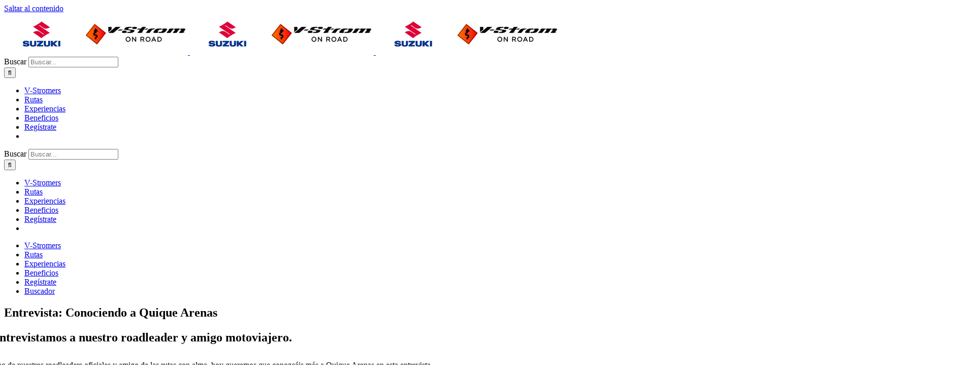

--- FILE ---
content_type: text/html; charset=UTF-8
request_url: https://vstromonroad.com/entrevista-conociendo-a-quique-arenas/
body_size: 30410
content:
<!DOCTYPE html>
<html class="avada-html-layout-wide avada-html-header-position-top" lang="es">
<head><meta http-equiv="Content-Type" content="text/html; charset=utf-8"/><script>if(navigator.userAgent.match(/MSIE|Internet Explorer/i)||navigator.userAgent.match(/Trident\/7\..*?rv:11/i)){var href=document.location.href;if(!href.match(/[?&]nowprocket/)){if(href.indexOf("?")==-1){if(href.indexOf("#")==-1){document.location.href=href+"?nowprocket=1"}else{document.location.href=href.replace("#","?nowprocket=1#")}}else{if(href.indexOf("#")==-1){document.location.href=href+"&nowprocket=1"}else{document.location.href=href.replace("#","&nowprocket=1#")}}}}</script><script>(()=>{class RocketLazyLoadScripts{constructor(){this.v="2.0.4",this.userEvents=["keydown","keyup","mousedown","mouseup","mousemove","mouseover","mouseout","touchmove","touchstart","touchend","touchcancel","wheel","click","dblclick","input"],this.attributeEvents=["onblur","onclick","oncontextmenu","ondblclick","onfocus","onmousedown","onmouseenter","onmouseleave","onmousemove","onmouseout","onmouseover","onmouseup","onmousewheel","onscroll","onsubmit"]}async t(){this.i(),this.o(),/iP(ad|hone)/.test(navigator.userAgent)&&this.h(),this.u(),this.l(this),this.m(),this.k(this),this.p(this),this._(),await Promise.all([this.R(),this.L()]),this.lastBreath=Date.now(),this.S(this),this.P(),this.D(),this.O(),this.M(),await this.C(this.delayedScripts.normal),await this.C(this.delayedScripts.defer),await this.C(this.delayedScripts.async),await this.T(),await this.F(),await this.j(),await this.A(),window.dispatchEvent(new Event("rocket-allScriptsLoaded")),this.everythingLoaded=!0,this.lastTouchEnd&&await new Promise(t=>setTimeout(t,500-Date.now()+this.lastTouchEnd)),this.I(),this.H(),this.U(),this.W()}i(){this.CSPIssue=sessionStorage.getItem("rocketCSPIssue"),document.addEventListener("securitypolicyviolation",t=>{this.CSPIssue||"script-src-elem"!==t.violatedDirective||"data"!==t.blockedURI||(this.CSPIssue=!0,sessionStorage.setItem("rocketCSPIssue",!0))},{isRocket:!0})}o(){window.addEventListener("pageshow",t=>{this.persisted=t.persisted,this.realWindowLoadedFired=!0},{isRocket:!0}),window.addEventListener("pagehide",()=>{this.onFirstUserAction=null},{isRocket:!0})}h(){let t;function e(e){t=e}window.addEventListener("touchstart",e,{isRocket:!0}),window.addEventListener("touchend",function i(o){o.changedTouches[0]&&t.changedTouches[0]&&Math.abs(o.changedTouches[0].pageX-t.changedTouches[0].pageX)<10&&Math.abs(o.changedTouches[0].pageY-t.changedTouches[0].pageY)<10&&o.timeStamp-t.timeStamp<200&&(window.removeEventListener("touchstart",e,{isRocket:!0}),window.removeEventListener("touchend",i,{isRocket:!0}),"INPUT"===o.target.tagName&&"text"===o.target.type||(o.target.dispatchEvent(new TouchEvent("touchend",{target:o.target,bubbles:!0})),o.target.dispatchEvent(new MouseEvent("mouseover",{target:o.target,bubbles:!0})),o.target.dispatchEvent(new PointerEvent("click",{target:o.target,bubbles:!0,cancelable:!0,detail:1,clientX:o.changedTouches[0].clientX,clientY:o.changedTouches[0].clientY})),event.preventDefault()))},{isRocket:!0})}q(t){this.userActionTriggered||("mousemove"!==t.type||this.firstMousemoveIgnored?"keyup"===t.type||"mouseover"===t.type||"mouseout"===t.type||(this.userActionTriggered=!0,this.onFirstUserAction&&this.onFirstUserAction()):this.firstMousemoveIgnored=!0),"click"===t.type&&t.preventDefault(),t.stopPropagation(),t.stopImmediatePropagation(),"touchstart"===this.lastEvent&&"touchend"===t.type&&(this.lastTouchEnd=Date.now()),"click"===t.type&&(this.lastTouchEnd=0),this.lastEvent=t.type,t.composedPath&&t.composedPath()[0].getRootNode()instanceof ShadowRoot&&(t.rocketTarget=t.composedPath()[0]),this.savedUserEvents.push(t)}u(){this.savedUserEvents=[],this.userEventHandler=this.q.bind(this),this.userEvents.forEach(t=>window.addEventListener(t,this.userEventHandler,{passive:!1,isRocket:!0})),document.addEventListener("visibilitychange",this.userEventHandler,{isRocket:!0})}U(){this.userEvents.forEach(t=>window.removeEventListener(t,this.userEventHandler,{passive:!1,isRocket:!0})),document.removeEventListener("visibilitychange",this.userEventHandler,{isRocket:!0}),this.savedUserEvents.forEach(t=>{(t.rocketTarget||t.target).dispatchEvent(new window[t.constructor.name](t.type,t))})}m(){const t="return false",e=Array.from(this.attributeEvents,t=>"data-rocket-"+t),i="["+this.attributeEvents.join("],[")+"]",o="[data-rocket-"+this.attributeEvents.join("],[data-rocket-")+"]",s=(e,i,o)=>{o&&o!==t&&(e.setAttribute("data-rocket-"+i,o),e["rocket"+i]=new Function("event",o),e.setAttribute(i,t))};new MutationObserver(t=>{for(const n of t)"attributes"===n.type&&(n.attributeName.startsWith("data-rocket-")||this.everythingLoaded?n.attributeName.startsWith("data-rocket-")&&this.everythingLoaded&&this.N(n.target,n.attributeName.substring(12)):s(n.target,n.attributeName,n.target.getAttribute(n.attributeName))),"childList"===n.type&&n.addedNodes.forEach(t=>{if(t.nodeType===Node.ELEMENT_NODE)if(this.everythingLoaded)for(const i of[t,...t.querySelectorAll(o)])for(const t of i.getAttributeNames())e.includes(t)&&this.N(i,t.substring(12));else for(const e of[t,...t.querySelectorAll(i)])for(const t of e.getAttributeNames())this.attributeEvents.includes(t)&&s(e,t,e.getAttribute(t))})}).observe(document,{subtree:!0,childList:!0,attributeFilter:[...this.attributeEvents,...e]})}I(){this.attributeEvents.forEach(t=>{document.querySelectorAll("[data-rocket-"+t+"]").forEach(e=>{this.N(e,t)})})}N(t,e){const i=t.getAttribute("data-rocket-"+e);i&&(t.setAttribute(e,i),t.removeAttribute("data-rocket-"+e))}k(t){Object.defineProperty(HTMLElement.prototype,"onclick",{get(){return this.rocketonclick||null},set(e){this.rocketonclick=e,this.setAttribute(t.everythingLoaded?"onclick":"data-rocket-onclick","this.rocketonclick(event)")}})}S(t){function e(e,i){let o=e[i];e[i]=null,Object.defineProperty(e,i,{get:()=>o,set(s){t.everythingLoaded?o=s:e["rocket"+i]=o=s}})}e(document,"onreadystatechange"),e(window,"onload"),e(window,"onpageshow");try{Object.defineProperty(document,"readyState",{get:()=>t.rocketReadyState,set(e){t.rocketReadyState=e},configurable:!0}),document.readyState="loading"}catch(t){console.log("WPRocket DJE readyState conflict, bypassing")}}l(t){this.originalAddEventListener=EventTarget.prototype.addEventListener,this.originalRemoveEventListener=EventTarget.prototype.removeEventListener,this.savedEventListeners=[],EventTarget.prototype.addEventListener=function(e,i,o){o&&o.isRocket||!t.B(e,this)&&!t.userEvents.includes(e)||t.B(e,this)&&!t.userActionTriggered||e.startsWith("rocket-")||t.everythingLoaded?t.originalAddEventListener.call(this,e,i,o):(t.savedEventListeners.push({target:this,remove:!1,type:e,func:i,options:o}),"mouseenter"!==e&&"mouseleave"!==e||t.originalAddEventListener.call(this,e,t.savedUserEvents.push,o))},EventTarget.prototype.removeEventListener=function(e,i,o){o&&o.isRocket||!t.B(e,this)&&!t.userEvents.includes(e)||t.B(e,this)&&!t.userActionTriggered||e.startsWith("rocket-")||t.everythingLoaded?t.originalRemoveEventListener.call(this,e,i,o):t.savedEventListeners.push({target:this,remove:!0,type:e,func:i,options:o})}}J(t,e){this.savedEventListeners=this.savedEventListeners.filter(i=>{let o=i.type,s=i.target||window;return e!==o||t!==s||(this.B(o,s)&&(i.type="rocket-"+o),this.$(i),!1)})}H(){EventTarget.prototype.addEventListener=this.originalAddEventListener,EventTarget.prototype.removeEventListener=this.originalRemoveEventListener,this.savedEventListeners.forEach(t=>this.$(t))}$(t){t.remove?this.originalRemoveEventListener.call(t.target,t.type,t.func,t.options):this.originalAddEventListener.call(t.target,t.type,t.func,t.options)}p(t){let e;function i(e){return t.everythingLoaded?e:e.split(" ").map(t=>"load"===t||t.startsWith("load.")?"rocket-jquery-load":t).join(" ")}function o(o){function s(e){const s=o.fn[e];o.fn[e]=o.fn.init.prototype[e]=function(){return this[0]===window&&t.userActionTriggered&&("string"==typeof arguments[0]||arguments[0]instanceof String?arguments[0]=i(arguments[0]):"object"==typeof arguments[0]&&Object.keys(arguments[0]).forEach(t=>{const e=arguments[0][t];delete arguments[0][t],arguments[0][i(t)]=e})),s.apply(this,arguments),this}}if(o&&o.fn&&!t.allJQueries.includes(o)){const e={DOMContentLoaded:[],"rocket-DOMContentLoaded":[]};for(const t in e)document.addEventListener(t,()=>{e[t].forEach(t=>t())},{isRocket:!0});o.fn.ready=o.fn.init.prototype.ready=function(i){function s(){parseInt(o.fn.jquery)>2?setTimeout(()=>i.bind(document)(o)):i.bind(document)(o)}return"function"==typeof i&&(t.realDomReadyFired?!t.userActionTriggered||t.fauxDomReadyFired?s():e["rocket-DOMContentLoaded"].push(s):e.DOMContentLoaded.push(s)),o([])},s("on"),s("one"),s("off"),t.allJQueries.push(o)}e=o}t.allJQueries=[],o(window.jQuery),Object.defineProperty(window,"jQuery",{get:()=>e,set(t){o(t)}})}P(){const t=new Map;document.write=document.writeln=function(e){const i=document.currentScript,o=document.createRange(),s=i.parentElement;let n=t.get(i);void 0===n&&(n=i.nextSibling,t.set(i,n));const c=document.createDocumentFragment();o.setStart(c,0),c.appendChild(o.createContextualFragment(e)),s.insertBefore(c,n)}}async R(){return new Promise(t=>{this.userActionTriggered?t():this.onFirstUserAction=t})}async L(){return new Promise(t=>{document.addEventListener("DOMContentLoaded",()=>{this.realDomReadyFired=!0,t()},{isRocket:!0})})}async j(){return this.realWindowLoadedFired?Promise.resolve():new Promise(t=>{window.addEventListener("load",t,{isRocket:!0})})}M(){this.pendingScripts=[];this.scriptsMutationObserver=new MutationObserver(t=>{for(const e of t)e.addedNodes.forEach(t=>{"SCRIPT"!==t.tagName||t.noModule||t.isWPRocket||this.pendingScripts.push({script:t,promise:new Promise(e=>{const i=()=>{const i=this.pendingScripts.findIndex(e=>e.script===t);i>=0&&this.pendingScripts.splice(i,1),e()};t.addEventListener("load",i,{isRocket:!0}),t.addEventListener("error",i,{isRocket:!0}),setTimeout(i,1e3)})})})}),this.scriptsMutationObserver.observe(document,{childList:!0,subtree:!0})}async F(){await this.X(),this.pendingScripts.length?(await this.pendingScripts[0].promise,await this.F()):this.scriptsMutationObserver.disconnect()}D(){this.delayedScripts={normal:[],async:[],defer:[]},document.querySelectorAll("script[type$=rocketlazyloadscript]").forEach(t=>{t.hasAttribute("data-rocket-src")?t.hasAttribute("async")&&!1!==t.async?this.delayedScripts.async.push(t):t.hasAttribute("defer")&&!1!==t.defer||"module"===t.getAttribute("data-rocket-type")?this.delayedScripts.defer.push(t):this.delayedScripts.normal.push(t):this.delayedScripts.normal.push(t)})}async _(){await this.L();let t=[];document.querySelectorAll("script[type$=rocketlazyloadscript][data-rocket-src]").forEach(e=>{let i=e.getAttribute("data-rocket-src");if(i&&!i.startsWith("data:")){i.startsWith("//")&&(i=location.protocol+i);try{const o=new URL(i).origin;o!==location.origin&&t.push({src:o,crossOrigin:e.crossOrigin||"module"===e.getAttribute("data-rocket-type")})}catch(t){}}}),t=[...new Map(t.map(t=>[JSON.stringify(t),t])).values()],this.Y(t,"preconnect")}async G(t){if(await this.K(),!0!==t.noModule||!("noModule"in HTMLScriptElement.prototype))return new Promise(e=>{let i;function o(){(i||t).setAttribute("data-rocket-status","executed"),e()}try{if(navigator.userAgent.includes("Firefox/")||""===navigator.vendor||this.CSPIssue)i=document.createElement("script"),[...t.attributes].forEach(t=>{let e=t.nodeName;"type"!==e&&("data-rocket-type"===e&&(e="type"),"data-rocket-src"===e&&(e="src"),i.setAttribute(e,t.nodeValue))}),t.text&&(i.text=t.text),t.nonce&&(i.nonce=t.nonce),i.hasAttribute("src")?(i.addEventListener("load",o,{isRocket:!0}),i.addEventListener("error",()=>{i.setAttribute("data-rocket-status","failed-network"),e()},{isRocket:!0}),setTimeout(()=>{i.isConnected||e()},1)):(i.text=t.text,o()),i.isWPRocket=!0,t.parentNode.replaceChild(i,t);else{const i=t.getAttribute("data-rocket-type"),s=t.getAttribute("data-rocket-src");i?(t.type=i,t.removeAttribute("data-rocket-type")):t.removeAttribute("type"),t.addEventListener("load",o,{isRocket:!0}),t.addEventListener("error",i=>{this.CSPIssue&&i.target.src.startsWith("data:")?(console.log("WPRocket: CSP fallback activated"),t.removeAttribute("src"),this.G(t).then(e)):(t.setAttribute("data-rocket-status","failed-network"),e())},{isRocket:!0}),s?(t.fetchPriority="high",t.removeAttribute("data-rocket-src"),t.src=s):t.src="data:text/javascript;base64,"+window.btoa(unescape(encodeURIComponent(t.text)))}}catch(i){t.setAttribute("data-rocket-status","failed-transform"),e()}});t.setAttribute("data-rocket-status","skipped")}async C(t){const e=t.shift();return e?(e.isConnected&&await this.G(e),this.C(t)):Promise.resolve()}O(){this.Y([...this.delayedScripts.normal,...this.delayedScripts.defer,...this.delayedScripts.async],"preload")}Y(t,e){this.trash=this.trash||[];let i=!0;var o=document.createDocumentFragment();t.forEach(t=>{const s=t.getAttribute&&t.getAttribute("data-rocket-src")||t.src;if(s&&!s.startsWith("data:")){const n=document.createElement("link");n.href=s,n.rel=e,"preconnect"!==e&&(n.as="script",n.fetchPriority=i?"high":"low"),t.getAttribute&&"module"===t.getAttribute("data-rocket-type")&&(n.crossOrigin=!0),t.crossOrigin&&(n.crossOrigin=t.crossOrigin),t.integrity&&(n.integrity=t.integrity),t.nonce&&(n.nonce=t.nonce),o.appendChild(n),this.trash.push(n),i=!1}}),document.head.appendChild(o)}W(){this.trash.forEach(t=>t.remove())}async T(){try{document.readyState="interactive"}catch(t){}this.fauxDomReadyFired=!0;try{await this.K(),this.J(document,"readystatechange"),document.dispatchEvent(new Event("rocket-readystatechange")),await this.K(),document.rocketonreadystatechange&&document.rocketonreadystatechange(),await this.K(),this.J(document,"DOMContentLoaded"),document.dispatchEvent(new Event("rocket-DOMContentLoaded")),await this.K(),this.J(window,"DOMContentLoaded"),window.dispatchEvent(new Event("rocket-DOMContentLoaded"))}catch(t){console.error(t)}}async A(){try{document.readyState="complete"}catch(t){}try{await this.K(),this.J(document,"readystatechange"),document.dispatchEvent(new Event("rocket-readystatechange")),await this.K(),document.rocketonreadystatechange&&document.rocketonreadystatechange(),await this.K(),this.J(window,"load"),window.dispatchEvent(new Event("rocket-load")),await this.K(),window.rocketonload&&window.rocketonload(),await this.K(),this.allJQueries.forEach(t=>t(window).trigger("rocket-jquery-load")),await this.K(),this.J(window,"pageshow");const t=new Event("rocket-pageshow");t.persisted=this.persisted,window.dispatchEvent(t),await this.K(),window.rocketonpageshow&&window.rocketonpageshow({persisted:this.persisted})}catch(t){console.error(t)}}async K(){Date.now()-this.lastBreath>45&&(await this.X(),this.lastBreath=Date.now())}async X(){return document.hidden?new Promise(t=>setTimeout(t)):new Promise(t=>requestAnimationFrame(t))}B(t,e){return e===document&&"readystatechange"===t||(e===document&&"DOMContentLoaded"===t||(e===window&&"DOMContentLoaded"===t||(e===window&&"load"===t||e===window&&"pageshow"===t)))}static run(){(new RocketLazyLoadScripts).t()}}RocketLazyLoadScripts.run()})();</script>
	<meta http-equiv="X-UA-Compatible" content="IE=edge" />
	
	<meta name="viewport" content="width=device-width, initial-scale=1" />
	
<script type="rocketlazyloadscript" data-rocket-type="text/javascript">
<!--
	if (top.location!= self.location) {
		top.location = self.location.href
	}
//-->
</script><meta name='robots' content='index, follow, max-image-preview:large, max-snippet:-1, max-video-preview:-1' />
<script type="rocketlazyloadscript" data-rocket-type="text/javascript">function rgmkInitGoogleMaps(){window.rgmkGoogleMapsCallback=true;try{jQuery(document).trigger("rgmkGoogleMapsLoad")}catch(err){}}</script>
	<!-- This site is optimized with the Yoast SEO plugin v26.8 - https://yoast.com/product/yoast-seo-wordpress/ -->
	<title>Entrevista: Conociendo a Quique Arenas | V-Strom On Road</title>
<link data-rocket-preload as="style" href="https://fonts.googleapis.com/css?family=Open%20Sans%3A400%7CRoboto%3A400&#038;display=swap" rel="preload">
<link href="https://fonts.googleapis.com/css?family=Open%20Sans%3A400%7CRoboto%3A400&#038;display=swap" media="print" onload="this.media=&#039;all&#039;" rel="stylesheet">
<noscript data-wpr-hosted-gf-parameters=""><link rel="stylesheet" href="https://fonts.googleapis.com/css?family=Open%20Sans%3A400%7CRoboto%3A400&#038;display=swap"></noscript>
	<meta name="description" content="¡Nueva ruta! Nos vamos de ruta con la Suzuki V-Strom por Asturias para descubrir los rincones más impresionantes con Quique Arenas." />
	<link rel="canonical" href="https://vstromonroad.com/entrevista-conociendo-a-quique-arenas/" />
	<meta property="og:locale" content="es_ES" />
	<meta property="og:type" content="article" />
	<meta property="og:title" content="Entrevista: Conociendo a Quique Arenas | V-Strom On Road" />
	<meta property="og:description" content="¡Nueva ruta! Nos vamos de ruta con la Suzuki V-Strom por Asturias para descubrir los rincones más impresionantes con Quique Arenas." />
	<meta property="og:url" content="https://vstromonroad.com/entrevista-conociendo-a-quique-arenas/" />
	<meta property="og:site_name" content="V-Strom On Road" />
	<meta property="article:publisher" content="https://www.facebook.com/rkonroad/" />
	<meta property="article:published_time" content="2023-10-25T11:37:44+00:00" />
	<meta property="og:image" content="https://vstromonroad.com/wp-content/uploads/2023/10/diseno-sin-titulo-1.png" />
	<meta property="og:image:width" content="1920" />
	<meta property="og:image:height" content="1080" />
	<meta property="og:image:type" content="image/png" />
	<meta name="author" content="V-Strom On Road" />
	<meta name="twitter:card" content="summary_large_image" />
	<meta name="twitter:creator" content="@RuralkaOnRoad" />
	<meta name="twitter:site" content="@RuralkaOnRoad" />
	<meta name="twitter:label1" content="Escrito por" />
	<meta name="twitter:data1" content="V-Strom On Road" />
	<meta name="twitter:label2" content="Tiempo de lectura" />
	<meta name="twitter:data2" content="6 minutos" />
	<script type="application/ld+json" class="yoast-schema-graph">{"@context":"https://schema.org","@graph":[{"@type":"Article","@id":"https://vstromonroad.com/entrevista-conociendo-a-quique-arenas/#article","isPartOf":{"@id":"https://vstromonroad.com/entrevista-conociendo-a-quique-arenas/"},"author":{"name":"V-Strom On Road","@id":"https://vstromonroad.com/#/schema/person/9b7172f7f2c34aa068a8e1570b4d4ceb"},"headline":"Entrevista: Conociendo a Quique Arenas","datePublished":"2023-10-25T11:37:44+00:00","mainEntityOfPage":{"@id":"https://vstromonroad.com/entrevista-conociendo-a-quique-arenas/"},"wordCount":1643,"commentCount":3,"image":{"@id":"https://vstromonroad.com/entrevista-conociendo-a-quique-arenas/#primaryimage"},"thumbnailUrl":"https://vstromonroad.com/wp-content/uploads/2023/10/diseno-sin-titulo-1.png","keywords":["mototurismo","rutas","rutas en moto","turismo","V-Strom","viajar en grupo","viajar en moto"],"articleSection":["Actualidad"],"inLanguage":"es","potentialAction":[{"@type":"CommentAction","name":"Comment","target":["https://vstromonroad.com/entrevista-conociendo-a-quique-arenas/#respond"]}]},{"@type":"WebPage","@id":"https://vstromonroad.com/entrevista-conociendo-a-quique-arenas/","url":"https://vstromonroad.com/entrevista-conociendo-a-quique-arenas/","name":"Entrevista: Conociendo a Quique Arenas | V-Strom On Road","isPartOf":{"@id":"https://vstromonroad.com/#website"},"primaryImageOfPage":{"@id":"https://vstromonroad.com/entrevista-conociendo-a-quique-arenas/#primaryimage"},"image":{"@id":"https://vstromonroad.com/entrevista-conociendo-a-quique-arenas/#primaryimage"},"thumbnailUrl":"https://vstromonroad.com/wp-content/uploads/2023/10/diseno-sin-titulo-1.png","datePublished":"2023-10-25T11:37:44+00:00","author":{"@id":"https://vstromonroad.com/#/schema/person/9b7172f7f2c34aa068a8e1570b4d4ceb"},"description":"¡Nueva ruta! Nos vamos de ruta con la Suzuki V-Strom por Asturias para descubrir los rincones más impresionantes con Quique Arenas.","breadcrumb":{"@id":"https://vstromonroad.com/entrevista-conociendo-a-quique-arenas/#breadcrumb"},"inLanguage":"es","potentialAction":[{"@type":"ReadAction","target":["https://vstromonroad.com/entrevista-conociendo-a-quique-arenas/"]}]},{"@type":"ImageObject","inLanguage":"es","@id":"https://vstromonroad.com/entrevista-conociendo-a-quique-arenas/#primaryimage","url":"https://vstromonroad.com/wp-content/uploads/2023/10/diseno-sin-titulo-1.png","contentUrl":"https://vstromonroad.com/wp-content/uploads/2023/10/diseno-sin-titulo-1.png","width":1920,"height":1080},{"@type":"BreadcrumbList","@id":"https://vstromonroad.com/entrevista-conociendo-a-quique-arenas/#breadcrumb","itemListElement":[{"@type":"ListItem","position":1,"name":"Portada","item":"https://vstromonroad.com/"},{"@type":"ListItem","position":2,"name":"Entrevista: Conociendo a Quique Arenas"}]},{"@type":"WebSite","@id":"https://vstromonroad.com/#website","url":"https://vstromonroad.com/","name":"V-Strom On Road","description":"Rutas en moto y hoteles para los amantes del motor","potentialAction":[{"@type":"SearchAction","target":{"@type":"EntryPoint","urlTemplate":"https://vstromonroad.com/?s={search_term_string}"},"query-input":{"@type":"PropertyValueSpecification","valueRequired":true,"valueName":"search_term_string"}}],"inLanguage":"es"},{"@type":"Person","@id":"https://vstromonroad.com/#/schema/person/9b7172f7f2c34aa068a8e1570b4d4ceb","name":"V-Strom On Road","image":{"@type":"ImageObject","inLanguage":"es","@id":"https://vstromonroad.com/#/schema/person/image/","url":"https://secure.gravatar.com/avatar/e9c0705ed19bce8b9d773b70dbbbecccb29575188f986299e7fb1fa9a67159fe?s=96&d=mm&r=g","contentUrl":"https://secure.gravatar.com/avatar/e9c0705ed19bce8b9d773b70dbbbecccb29575188f986299e7fb1fa9a67159fe?s=96&d=mm&r=g","caption":"V-Strom On Road"},"sameAs":["https://vstromonroad.com"],"url":"https://vstromonroad.com/autor/rafael-ausejo/"}]}</script>
	<!-- / Yoast SEO plugin. -->


<link href='https://fonts.gstatic.com' crossorigin rel='preconnect' />
<link rel="alternate" type="application/rss+xml" title="V-Strom On Road &raquo; Feed" href="https://vstromonroad.com/feed/" />
<link rel="alternate" type="application/rss+xml" title="V-Strom On Road &raquo; Feed de los comentarios" href="https://vstromonroad.com/comentarios/feed/" />
								<link rel="icon" href="https://vstromonroad.com/wp-content/uploads/2020/04/imagenes-cambio-de-color_favicon-32.png" type="image/png" />
		
					<!-- Apple Touch Icon -->
						<link rel="apple-touch-icon" sizes="180x180" href="https://vstromonroad.com/wp-content/uploads/2020/04/imagenes-cambio-de-color_favicon-114px.png" type="image/png">
		
					<!-- Android Icon -->
						<link rel="icon" sizes="192x192" href="https://vstromonroad.com/wp-content/uploads/2020/04/imagenes-cambio-de-color_favicon-52.png" type="image/png">
		
					<!-- MS Edge Icon -->
						<meta name="msapplication-TileImage" content="https://vstromonroad.com/wp-content/uploads/2020/04/imagenes-cambio-de-color_favicon-72.png" type="image/png">
				<link rel="alternate" type="application/rss+xml" title="V-Strom On Road &raquo; Comentario Entrevista: Conociendo a Quique Arenas del feed" href="https://vstromonroad.com/entrevista-conociendo-a-quique-arenas/feed/" />
<link rel="alternate" title="oEmbed (JSON)" type="application/json+oembed" href="https://vstromonroad.com/wp-json/oembed/1.0/embed?url=https%3A%2F%2Fvstromonroad.com%2Fentrevista-conociendo-a-quique-arenas%2F" />
<link rel="alternate" title="oEmbed (XML)" type="text/xml+oembed" href="https://vstromonroad.com/wp-json/oembed/1.0/embed?url=https%3A%2F%2Fvstromonroad.com%2Fentrevista-conociendo-a-quique-arenas%2F&#038;format=xml" />
		<!-- This site uses the Google Analytics by ExactMetrics plugin v8.11.1 - Using Analytics tracking - https://www.exactmetrics.com/ -->
		<!-- Nota: ExactMetrics no está actualmente configurado en este sitio. El dueño del sitio necesita identificarse usando su cuenta de Google Analytics en el panel de ajustes de ExactMetrics. -->
					<!-- No tracking code set -->
				<!-- / Google Analytics by ExactMetrics -->
		<style id='wp-img-auto-sizes-contain-inline-css' type='text/css'>
img:is([sizes=auto i],[sizes^="auto," i]){contain-intrinsic-size:3000px 1500px}
/*# sourceURL=wp-img-auto-sizes-contain-inline-css */
</style>
<style id='wp-emoji-styles-inline-css' type='text/css'>

	img.wp-smiley, img.emoji {
		display: inline !important;
		border: none !important;
		box-shadow: none !important;
		height: 1em !important;
		width: 1em !important;
		margin: 0 0.07em !important;
		vertical-align: -0.1em !important;
		background: none !important;
		padding: 0 !important;
	}
/*# sourceURL=wp-emoji-styles-inline-css */
</style>
<link rel='stylesheet' id='cookie-notice-front-css' href='https://vstromonroad.com/wp-content/plugins/cookie-notice/css/front.min.css' type='text/css' media='all' />
<link data-minify="1" rel='stylesheet' id='output-style-css' href='https://vstromonroad.com/wp-content/cache/min/1/wp-content/plugins/wp-gpx-maps/css/wp-gpx-maps-output.css?ver=1769072291' type='text/css' media='all' />
<link data-minify="1" rel='stylesheet' id='leaflet-css' href='https://vstromonroad.com/wp-content/cache/min/1/wp-content/plugins/wp-gpx-maps/ThirdParties/Leaflet_1.5.1/leaflet.css?ver=1769072291' type='text/css' media='all' />
<link data-minify="1" rel='stylesheet' id='leaflet.markercluster-css' href='https://vstromonroad.com/wp-content/cache/min/1/wp-content/plugins/wp-gpx-maps/ThirdParties/Leaflet.markercluster-1.4.1/MarkerCluster.css?ver=1769072291' type='text/css' media='all' />
<link data-minify="1" rel='stylesheet' id='leaflet.Photo-css' href='https://vstromonroad.com/wp-content/cache/min/1/wp-content/plugins/wp-gpx-maps/ThirdParties/Leaflet.Photo/Leaflet.Photo.css?ver=1769072291' type='text/css' media='all' />
<link data-minify="1" rel='stylesheet' id='leaflet.fullscreen-css' href='https://vstromonroad.com/wp-content/cache/min/1/wp-content/plugins/wp-gpx-maps/ThirdParties/leaflet.fullscreen-1.4.5/Control.FullScreen.css?ver=1769072291' type='text/css' media='all' />
<link rel='stylesheet' id='avada-parent-stylesheet-css' href='https://vstromonroad.com/wp-content/themes/Avada/style.css' type='text/css' media='all' />
<link data-minify="1" rel='stylesheet' id='child-style-css' href='https://vstromonroad.com/wp-content/cache/min/1/wp-content/themes/Avada-Child-Theme/style.css?ver=1769072291' type='text/css' media='all' />
<link data-minify="1" rel='stylesheet' id='fusion-dynamic-css-css' href='https://vstromonroad.com/wp-content/cache/min/1/wp-content/uploads/fusion-styles/37fac7d8cd09a34086557afbc9ad3f48.min.css?ver=1769072404' type='text/css' media='all' />
<script type="text/javascript" src="https://vstromonroad.com/wp-includes/js/jquery/jquery.min.js" id="jquery-core-js"></script>
<script type="text/javascript" data-jetpack-boost="ignore" src="//vstromonroad.com/wp-content/plugins/revslider/sr6/assets/js/rbtools.min.js" async id="tp-tools-js"></script>
<script type="text/javascript" data-jetpack-boost="ignore" src="//vstromonroad.com/wp-content/plugins/revslider/sr6/assets/js/rs6.min.js" async id="revmin-js"></script>
<script type="text/javascript" src="https://vstromonroad.com/wp-content/plugins/wp-gpx-maps/ThirdParties/Leaflet_1.5.1/leaflet.js" id="leaflet-js" data-rocket-defer defer></script>
<script type="text/javascript" src="https://vstromonroad.com/wp-content/plugins/wp-gpx-maps/ThirdParties/Leaflet.markercluster-1.4.1/leaflet.markercluster.js" id="leaflet.markercluster-js" data-rocket-defer defer></script>
<script type="text/javascript" src="https://vstromonroad.com/wp-content/plugins/wp-gpx-maps/ThirdParties/Leaflet.Photo/Leaflet.Photo.js" id="leaflet.Photo-js" data-rocket-defer defer></script>
<script type="text/javascript" src="https://vstromonroad.com/wp-content/plugins/wp-gpx-maps/ThirdParties/leaflet.fullscreen-1.4.5/Control.FullScreen.js" id="leaflet.fullscreen-js" data-rocket-defer defer></script>
<script type="text/javascript" src="https://vstromonroad.com/wp-content/plugins/wp-gpx-maps/js/Chart.min.js" id="chartjs-js" data-rocket-defer defer></script>
<script type="text/javascript" src="https://vstromonroad.com/wp-content/plugins/wp-gpx-maps/js/WP-GPX-Maps.js" id="wp-gpx-maps-js" data-rocket-defer defer></script>
<link rel="https://api.w.org/" href="https://vstromonroad.com/wp-json/" /><link rel="alternate" title="JSON" type="application/json" href="https://vstromonroad.com/wp-json/wp/v2/posts/30983" /><link rel="EditURI" type="application/rsd+xml" title="RSD" href="https://vstromonroad.com/xmlrpc.php?rsd" />
<meta name="generator" content="Art Project Group" />
<link rel='shortlink' href='https://vstromonroad.com/?p=30983' />
<style type="text/css" id="css-fb-visibility">@media screen and (max-width: 640px){.fusion-no-small-visibility{display:none !important;}body .sm-text-align-center{text-align:center !important;}body .sm-text-align-left{text-align:left !important;}body .sm-text-align-right{text-align:right !important;}body .sm-text-align-justify{text-align:justify !important;}body .sm-flex-align-center{justify-content:center !important;}body .sm-flex-align-flex-start{justify-content:flex-start !important;}body .sm-flex-align-flex-end{justify-content:flex-end !important;}body .sm-mx-auto{margin-left:auto !important;margin-right:auto !important;}body .sm-ml-auto{margin-left:auto !important;}body .sm-mr-auto{margin-right:auto !important;}body .fusion-absolute-position-small{position:absolute;width:100%;}.awb-sticky.awb-sticky-small{ position: sticky; top: var(--awb-sticky-offset,0); }}@media screen and (min-width: 641px) and (max-width: 1024px){.fusion-no-medium-visibility{display:none !important;}body .md-text-align-center{text-align:center !important;}body .md-text-align-left{text-align:left !important;}body .md-text-align-right{text-align:right !important;}body .md-text-align-justify{text-align:justify !important;}body .md-flex-align-center{justify-content:center !important;}body .md-flex-align-flex-start{justify-content:flex-start !important;}body .md-flex-align-flex-end{justify-content:flex-end !important;}body .md-mx-auto{margin-left:auto !important;margin-right:auto !important;}body .md-ml-auto{margin-left:auto !important;}body .md-mr-auto{margin-right:auto !important;}body .fusion-absolute-position-medium{position:absolute;width:100%;}.awb-sticky.awb-sticky-medium{ position: sticky; top: var(--awb-sticky-offset,0); }}@media screen and (min-width: 1025px){.fusion-no-large-visibility{display:none !important;}body .lg-text-align-center{text-align:center !important;}body .lg-text-align-left{text-align:left !important;}body .lg-text-align-right{text-align:right !important;}body .lg-text-align-justify{text-align:justify !important;}body .lg-flex-align-center{justify-content:center !important;}body .lg-flex-align-flex-start{justify-content:flex-start !important;}body .lg-flex-align-flex-end{justify-content:flex-end !important;}body .lg-mx-auto{margin-left:auto !important;margin-right:auto !important;}body .lg-ml-auto{margin-left:auto !important;}body .lg-mr-auto{margin-right:auto !important;}body .fusion-absolute-position-large{position:absolute;width:100%;}.awb-sticky.awb-sticky-large{ position: sticky; top: var(--awb-sticky-offset,0); }}</style><meta name="generator" content="Powered by Slider Revolution 6.7.37 - responsive, Mobile-Friendly Slider Plugin for WordPress with comfortable drag and drop interface." />
<script type="rocketlazyloadscript" data-jetpack-boost="ignore">function setREVStartSize(e){
			//window.requestAnimationFrame(function() {
				window.RSIW = window.RSIW===undefined ? window.innerWidth : window.RSIW;
				window.RSIH = window.RSIH===undefined ? window.innerHeight : window.RSIH;
				try {
					var pw = document.getElementById(e.c).parentNode.offsetWidth,
						newh;
					pw = pw===0 || isNaN(pw) || (e.l=="fullwidth" || e.layout=="fullwidth") ? window.RSIW : pw;
					e.tabw = e.tabw===undefined ? 0 : parseInt(e.tabw);
					e.thumbw = e.thumbw===undefined ? 0 : parseInt(e.thumbw);
					e.tabh = e.tabh===undefined ? 0 : parseInt(e.tabh);
					e.thumbh = e.thumbh===undefined ? 0 : parseInt(e.thumbh);
					e.tabhide = e.tabhide===undefined ? 0 : parseInt(e.tabhide);
					e.thumbhide = e.thumbhide===undefined ? 0 : parseInt(e.thumbhide);
					e.mh = e.mh===undefined || e.mh=="" || e.mh==="auto" ? 0 : parseInt(e.mh,0);
					if(e.layout==="fullscreen" || e.l==="fullscreen")
						newh = Math.max(e.mh,window.RSIH);
					else{
						e.gw = Array.isArray(e.gw) ? e.gw : [e.gw];
						for (var i in e.rl) if (e.gw[i]===undefined || e.gw[i]===0) e.gw[i] = e.gw[i-1];
						e.gh = e.el===undefined || e.el==="" || (Array.isArray(e.el) && e.el.length==0)? e.gh : e.el;
						e.gh = Array.isArray(e.gh) ? e.gh : [e.gh];
						for (var i in e.rl) if (e.gh[i]===undefined || e.gh[i]===0) e.gh[i] = e.gh[i-1];
											
						var nl = new Array(e.rl.length),
							ix = 0,
							sl;
						e.tabw = e.tabhide>=pw ? 0 : e.tabw;
						e.thumbw = e.thumbhide>=pw ? 0 : e.thumbw;
						e.tabh = e.tabhide>=pw ? 0 : e.tabh;
						e.thumbh = e.thumbhide>=pw ? 0 : e.thumbh;
						for (var i in e.rl) nl[i] = e.rl[i]<window.RSIW ? 0 : e.rl[i];
						sl = nl[0];
						for (var i in nl) if (sl>nl[i] && nl[i]>0) { sl = nl[i]; ix=i;}
						var m = pw>(e.gw[ix]+e.tabw+e.thumbw) ? 1 : (pw-(e.tabw+e.thumbw)) / (e.gw[ix]);
						newh =  (e.gh[ix] * m) + (e.tabh + e.thumbh);
					}
					var el = document.getElementById(e.c);
					if (el!==null && el) el.style.height = newh+"px";
					el = document.getElementById(e.c+"_wrapper");
					if (el!==null && el) {
						el.style.height = newh+"px";
						el.style.display = "block";
					}
				} catch(e){
					console.log("Failure at Presize of Slider:" + e)
				}
			//});
		  };</script>
		<script type="rocketlazyloadscript" data-rocket-type="text/javascript">
			var doc = document.documentElement;
			doc.setAttribute( 'data-useragent', navigator.userAgent );
		</script>
		<script type="rocketlazyloadscript">
  (function(i,s,o,g,r,a,m){i['GoogleAnalyticsObject']=r;i[r]=i[r]||function(){
  (i[r].q=i[r].q||[]).push(arguments)},i[r].l=1*new Date();a=s.createElement(o),
  m=s.getElementsByTagName(o)[0];a.async=1;a.src=g;m.parentNode.insertBefore(a,m)
  })(window,document,'script','//www.google-analytics.com/analytics.js','ga');
 
  ga('create', 'UA-75098710-1', 'auto');
  ga('send', 'pageview');
 
</script>
	<style id='global-styles-inline-css' type='text/css'>
:root{--wp--preset--aspect-ratio--square: 1;--wp--preset--aspect-ratio--4-3: 4/3;--wp--preset--aspect-ratio--3-4: 3/4;--wp--preset--aspect-ratio--3-2: 3/2;--wp--preset--aspect-ratio--2-3: 2/3;--wp--preset--aspect-ratio--16-9: 16/9;--wp--preset--aspect-ratio--9-16: 9/16;--wp--preset--color--black: #000000;--wp--preset--color--cyan-bluish-gray: #abb8c3;--wp--preset--color--white: #ffffff;--wp--preset--color--pale-pink: #f78da7;--wp--preset--color--vivid-red: #cf2e2e;--wp--preset--color--luminous-vivid-orange: #ff6900;--wp--preset--color--luminous-vivid-amber: #fcb900;--wp--preset--color--light-green-cyan: #7bdcb5;--wp--preset--color--vivid-green-cyan: #00d084;--wp--preset--color--pale-cyan-blue: #8ed1fc;--wp--preset--color--vivid-cyan-blue: #0693e3;--wp--preset--color--vivid-purple: #9b51e0;--wp--preset--color--awb-color-1: rgba(255,255,255,1);--wp--preset--color--awb-color-2: rgba(245,245,245,1);--wp--preset--color--awb-color-3: rgba(255,223,0,1);--wp--preset--color--awb-color-4: rgba(244,48,34,1);--wp--preset--color--awb-color-5: rgba(87,87,86,1);--wp--preset--color--awb-color-6: rgba(51,51,51,1);--wp--preset--color--awb-color-7: rgba(42,40,37,1);--wp--preset--color--awb-color-8: rgba(0,0,0,1);--wp--preset--color--awb-color-custom-10: rgba(178,178,178,1);--wp--preset--color--awb-color-custom-11: rgba(69,69,69,1);--wp--preset--color--awb-color-custom-12: rgba(116,116,116,1);--wp--preset--color--awb-color-custom-13: rgba(246,246,246,1);--wp--preset--color--awb-color-custom-14: rgba(110,97,82,1);--wp--preset--color--awb-color-custom-15: rgba(234,232,232,1);--wp--preset--color--awb-color-custom-16: rgba(160,206,78,1);--wp--preset--color--awb-color-custom-17: rgba(188,188,188,1);--wp--preset--color--awb-color-custom-18: rgba(229,229,229,1);--wp--preset--gradient--vivid-cyan-blue-to-vivid-purple: linear-gradient(135deg,rgb(6,147,227) 0%,rgb(155,81,224) 100%);--wp--preset--gradient--light-green-cyan-to-vivid-green-cyan: linear-gradient(135deg,rgb(122,220,180) 0%,rgb(0,208,130) 100%);--wp--preset--gradient--luminous-vivid-amber-to-luminous-vivid-orange: linear-gradient(135deg,rgb(252,185,0) 0%,rgb(255,105,0) 100%);--wp--preset--gradient--luminous-vivid-orange-to-vivid-red: linear-gradient(135deg,rgb(255,105,0) 0%,rgb(207,46,46) 100%);--wp--preset--gradient--very-light-gray-to-cyan-bluish-gray: linear-gradient(135deg,rgb(238,238,238) 0%,rgb(169,184,195) 100%);--wp--preset--gradient--cool-to-warm-spectrum: linear-gradient(135deg,rgb(74,234,220) 0%,rgb(151,120,209) 20%,rgb(207,42,186) 40%,rgb(238,44,130) 60%,rgb(251,105,98) 80%,rgb(254,248,76) 100%);--wp--preset--gradient--blush-light-purple: linear-gradient(135deg,rgb(255,206,236) 0%,rgb(152,150,240) 100%);--wp--preset--gradient--blush-bordeaux: linear-gradient(135deg,rgb(254,205,165) 0%,rgb(254,45,45) 50%,rgb(107,0,62) 100%);--wp--preset--gradient--luminous-dusk: linear-gradient(135deg,rgb(255,203,112) 0%,rgb(199,81,192) 50%,rgb(65,88,208) 100%);--wp--preset--gradient--pale-ocean: linear-gradient(135deg,rgb(255,245,203) 0%,rgb(182,227,212) 50%,rgb(51,167,181) 100%);--wp--preset--gradient--electric-grass: linear-gradient(135deg,rgb(202,248,128) 0%,rgb(113,206,126) 100%);--wp--preset--gradient--midnight: linear-gradient(135deg,rgb(2,3,129) 0%,rgb(40,116,252) 100%);--wp--preset--font-size--small: 14.25px;--wp--preset--font-size--medium: 20px;--wp--preset--font-size--large: 28.5px;--wp--preset--font-size--x-large: 42px;--wp--preset--font-size--normal: 19px;--wp--preset--font-size--xlarge: 38px;--wp--preset--font-size--huge: 57px;--wp--preset--spacing--20: 0.44rem;--wp--preset--spacing--30: 0.67rem;--wp--preset--spacing--40: 1rem;--wp--preset--spacing--50: 1.5rem;--wp--preset--spacing--60: 2.25rem;--wp--preset--spacing--70: 3.38rem;--wp--preset--spacing--80: 5.06rem;--wp--preset--shadow--natural: 6px 6px 9px rgba(0, 0, 0, 0.2);--wp--preset--shadow--deep: 12px 12px 50px rgba(0, 0, 0, 0.4);--wp--preset--shadow--sharp: 6px 6px 0px rgba(0, 0, 0, 0.2);--wp--preset--shadow--outlined: 6px 6px 0px -3px rgb(255, 255, 255), 6px 6px rgb(0, 0, 0);--wp--preset--shadow--crisp: 6px 6px 0px rgb(0, 0, 0);}:where(.is-layout-flex){gap: 0.5em;}:where(.is-layout-grid){gap: 0.5em;}body .is-layout-flex{display: flex;}.is-layout-flex{flex-wrap: wrap;align-items: center;}.is-layout-flex > :is(*, div){margin: 0;}body .is-layout-grid{display: grid;}.is-layout-grid > :is(*, div){margin: 0;}:where(.wp-block-columns.is-layout-flex){gap: 2em;}:where(.wp-block-columns.is-layout-grid){gap: 2em;}:where(.wp-block-post-template.is-layout-flex){gap: 1.25em;}:where(.wp-block-post-template.is-layout-grid){gap: 1.25em;}.has-black-color{color: var(--wp--preset--color--black) !important;}.has-cyan-bluish-gray-color{color: var(--wp--preset--color--cyan-bluish-gray) !important;}.has-white-color{color: var(--wp--preset--color--white) !important;}.has-pale-pink-color{color: var(--wp--preset--color--pale-pink) !important;}.has-vivid-red-color{color: var(--wp--preset--color--vivid-red) !important;}.has-luminous-vivid-orange-color{color: var(--wp--preset--color--luminous-vivid-orange) !important;}.has-luminous-vivid-amber-color{color: var(--wp--preset--color--luminous-vivid-amber) !important;}.has-light-green-cyan-color{color: var(--wp--preset--color--light-green-cyan) !important;}.has-vivid-green-cyan-color{color: var(--wp--preset--color--vivid-green-cyan) !important;}.has-pale-cyan-blue-color{color: var(--wp--preset--color--pale-cyan-blue) !important;}.has-vivid-cyan-blue-color{color: var(--wp--preset--color--vivid-cyan-blue) !important;}.has-vivid-purple-color{color: var(--wp--preset--color--vivid-purple) !important;}.has-black-background-color{background-color: var(--wp--preset--color--black) !important;}.has-cyan-bluish-gray-background-color{background-color: var(--wp--preset--color--cyan-bluish-gray) !important;}.has-white-background-color{background-color: var(--wp--preset--color--white) !important;}.has-pale-pink-background-color{background-color: var(--wp--preset--color--pale-pink) !important;}.has-vivid-red-background-color{background-color: var(--wp--preset--color--vivid-red) !important;}.has-luminous-vivid-orange-background-color{background-color: var(--wp--preset--color--luminous-vivid-orange) !important;}.has-luminous-vivid-amber-background-color{background-color: var(--wp--preset--color--luminous-vivid-amber) !important;}.has-light-green-cyan-background-color{background-color: var(--wp--preset--color--light-green-cyan) !important;}.has-vivid-green-cyan-background-color{background-color: var(--wp--preset--color--vivid-green-cyan) !important;}.has-pale-cyan-blue-background-color{background-color: var(--wp--preset--color--pale-cyan-blue) !important;}.has-vivid-cyan-blue-background-color{background-color: var(--wp--preset--color--vivid-cyan-blue) !important;}.has-vivid-purple-background-color{background-color: var(--wp--preset--color--vivid-purple) !important;}.has-black-border-color{border-color: var(--wp--preset--color--black) !important;}.has-cyan-bluish-gray-border-color{border-color: var(--wp--preset--color--cyan-bluish-gray) !important;}.has-white-border-color{border-color: var(--wp--preset--color--white) !important;}.has-pale-pink-border-color{border-color: var(--wp--preset--color--pale-pink) !important;}.has-vivid-red-border-color{border-color: var(--wp--preset--color--vivid-red) !important;}.has-luminous-vivid-orange-border-color{border-color: var(--wp--preset--color--luminous-vivid-orange) !important;}.has-luminous-vivid-amber-border-color{border-color: var(--wp--preset--color--luminous-vivid-amber) !important;}.has-light-green-cyan-border-color{border-color: var(--wp--preset--color--light-green-cyan) !important;}.has-vivid-green-cyan-border-color{border-color: var(--wp--preset--color--vivid-green-cyan) !important;}.has-pale-cyan-blue-border-color{border-color: var(--wp--preset--color--pale-cyan-blue) !important;}.has-vivid-cyan-blue-border-color{border-color: var(--wp--preset--color--vivid-cyan-blue) !important;}.has-vivid-purple-border-color{border-color: var(--wp--preset--color--vivid-purple) !important;}.has-vivid-cyan-blue-to-vivid-purple-gradient-background{background: var(--wp--preset--gradient--vivid-cyan-blue-to-vivid-purple) !important;}.has-light-green-cyan-to-vivid-green-cyan-gradient-background{background: var(--wp--preset--gradient--light-green-cyan-to-vivid-green-cyan) !important;}.has-luminous-vivid-amber-to-luminous-vivid-orange-gradient-background{background: var(--wp--preset--gradient--luminous-vivid-amber-to-luminous-vivid-orange) !important;}.has-luminous-vivid-orange-to-vivid-red-gradient-background{background: var(--wp--preset--gradient--luminous-vivid-orange-to-vivid-red) !important;}.has-very-light-gray-to-cyan-bluish-gray-gradient-background{background: var(--wp--preset--gradient--very-light-gray-to-cyan-bluish-gray) !important;}.has-cool-to-warm-spectrum-gradient-background{background: var(--wp--preset--gradient--cool-to-warm-spectrum) !important;}.has-blush-light-purple-gradient-background{background: var(--wp--preset--gradient--blush-light-purple) !important;}.has-blush-bordeaux-gradient-background{background: var(--wp--preset--gradient--blush-bordeaux) !important;}.has-luminous-dusk-gradient-background{background: var(--wp--preset--gradient--luminous-dusk) !important;}.has-pale-ocean-gradient-background{background: var(--wp--preset--gradient--pale-ocean) !important;}.has-electric-grass-gradient-background{background: var(--wp--preset--gradient--electric-grass) !important;}.has-midnight-gradient-background{background: var(--wp--preset--gradient--midnight) !important;}.has-small-font-size{font-size: var(--wp--preset--font-size--small) !important;}.has-medium-font-size{font-size: var(--wp--preset--font-size--medium) !important;}.has-large-font-size{font-size: var(--wp--preset--font-size--large) !important;}.has-x-large-font-size{font-size: var(--wp--preset--font-size--x-large) !important;}
/*# sourceURL=global-styles-inline-css */
</style>
<link data-minify="1" rel='stylesheet' id='rs-plugin-settings-css' href='https://vstromonroad.com/wp-content/cache/min/1/wp-content/plugins/revslider/sr6/assets/css/rs6.css?ver=1769072291' type='text/css' media='all' />
<style id='rs-plugin-settings-inline-css' type='text/css'>
#rs-demo-id {}
/*# sourceURL=rs-plugin-settings-inline-css */
</style>
<meta name="generator" content="WP Rocket 3.20.3" data-wpr-features="wpr_delay_js wpr_defer_js wpr_minify_css wpr_desktop" /></head>

<body class="wp-singular post-template-default single single-post postid-30983 single-format-standard wp-theme-Avada wp-child-theme-Avada-Child-Theme cookies-not-set do-etfw has-sidebar fusion-image-hovers fusion-pagination-sizing fusion-button_type-flat fusion-button_span-no fusion-button_gradient-linear avada-image-rollover-circle-no avada-image-rollover-yes avada-image-rollover-direction-center_vertical fusion-has-button-gradient fusion-body ltr fusion-sticky-header no-tablet-sticky-header no-mobile-sticky-header avada-has-rev-slider-styles fusion-disable-outline fusion-sub-menu-fade mobile-logo-pos-left layout-wide-mode avada-has-boxed-modal-shadow-none layout-scroll-offset-full avada-has-zero-margin-offset-top fusion-top-header menu-text-align-center mobile-menu-design-modern fusion-show-pagination-text fusion-header-layout-v1 avada-responsive avada-footer-fx-none avada-menu-highlight-style-arrow fusion-search-form-classic fusion-main-menu-search-overlay fusion-avatar-square avada-dropdown-styles avada-blog-layout-large avada-blog-archive-layout-grid avada-header-shadow-no avada-menu-icon-position-left avada-has-megamenu-shadow avada-has-mainmenu-dropdown-divider avada-has-header-100-width avada-has-pagetitle-bg-full avada-has-main-nav-search-icon avada-has-100-footer avada-has-breadcrumb-mobile-hidden avada-has-titlebar-bar_and_content avada-social-full-transparent avada-has-pagination-padding avada-flyout-menu-direction-fade avada-ec-views-v1" data-awb-post-id="30983">
		<a class="skip-link screen-reader-text" href="#content">Saltar al contenido</a>

	<div data-rocket-location-hash="1bedd667ccdb0f2ae6123868cb70086e" id="boxed-wrapper">
		
		<div data-rocket-location-hash="c748e83a99a8efa38397a49b963eb39a" id="wrapper" class="fusion-wrapper">
			<div data-rocket-location-hash="30e21cd0d1ab48664f94f36d4ec80340" id="home" style="position:relative;top:-1px;"></div>
							
					
			<header data-rocket-location-hash="6a3c4ea792bfdd798d2d351fb8fd07c9" class="fusion-header-wrapper">
				<div class="fusion-header-v1 fusion-logo-alignment fusion-logo-left fusion-sticky-menu-1 fusion-sticky-logo-1 fusion-mobile-logo-1  fusion-mobile-menu-design-modern">
					<div class="fusion-header-sticky-height"></div>
<div class="fusion-header">
	<div class="fusion-row">
					<div class="fusion-logo" data-margin-top="40px" data-margin-bottom="35px" data-margin-left="0px" data-margin-right="0px">
			<a class="fusion-logo-link"  href="https://vstromonroad.com/" >

						<!-- standard logo -->
			<img src="https://vstromonroad.com/wp-content/uploads/2023/02/diseno-sin-titulo-1.png" srcset="https://vstromonroad.com/wp-content/uploads/2023/02/diseno-sin-titulo-1.png 1x, https://vstromonroad.com/wp-content/uploads/2020/04/logo-retina-01.png 2x" width="362" height="82" style="max-height:82px;height:auto;" alt="V-Strom On Road Logo" data-retina_logo_url="https://vstromonroad.com/wp-content/uploads/2020/04/logo-retina-01.png" class="fusion-standard-logo" />

											<!-- mobile logo -->
				<img src="https://vstromonroad.com/wp-content/uploads/2023/02/diseno-sin-titulo-1.png" srcset="https://vstromonroad.com/wp-content/uploads/2023/02/diseno-sin-titulo-1.png 1x, https://vstromonroad.com/wp-content/uploads/2023/02/diseno-sin-titulo-1.png 2x" width="362" height="82" style="max-height:82px;height:auto;" alt="V-Strom On Road Logo" data-retina_logo_url="https://vstromonroad.com/wp-content/uploads/2023/02/diseno-sin-titulo-1.png" class="fusion-mobile-logo" />
			
											<!-- sticky header logo -->
				<img src="https://vstromonroad.com/wp-content/uploads/2023/02/diseno-sin-titulo-1.png" srcset="https://vstromonroad.com/wp-content/uploads/2023/02/diseno-sin-titulo-1.png 1x, https://vstromonroad.com/wp-content/uploads/2020/04/logo-retina-01.png 2x" width="362" height="82" style="max-height:82px;height:auto;" alt="V-Strom On Road Logo" data-retina_logo_url="https://vstromonroad.com/wp-content/uploads/2020/04/logo-retina-01.png" class="fusion-sticky-logo" />
					</a>
		</div>		<nav class="fusion-main-menu" aria-label="Menú principal"><div class="fusion-overlay-search">		<form role="search" class="searchform fusion-search-form  fusion-search-form-classic" method="get" action="https://vstromonroad.com/">
			<div class="fusion-search-form-content">

				
				<div class="fusion-search-field search-field">
					<label><span class="screen-reader-text">Buscar</span>
													<input type="search" value="" name="s" class="s" placeholder="Buscar..." required aria-required="true" aria-label="Buscar..."/>
											</label>
				</div>
				<div class="fusion-search-button search-button">
					<input type="submit" class="fusion-search-submit searchsubmit" aria-label="Buscar" value="&#xf002;" />
									</div>

				
			</div>


			
		</form>
		<div class="fusion-search-spacer"></div><a href="#" role="button" aria-label="Close Search" class="fusion-close-search"></a></div><ul id="menu-menu-principal" class="fusion-menu"><li  id="menu-item-14427"  class="menu-item menu-item-type-post_type menu-item-object-page menu-item-home menu-item-14427"  data-item-id="14427"><a  href="https://vstromonroad.com/" class="fusion-arrow-highlight"><span class="menu-text">V-Stromers<span class="fusion-arrow-svg"><svg height="12px" width="23px">
					<path d="M0 0 L11.5 12 L23 0 Z" fill="#ffffff" />
					</svg></span></span></a></li><li  id="menu-item-14459"  class="menu-item menu-item-type-post_type menu-item-object-page menu-item-14459"  data-item-id="14459"><a  href="https://vstromonroad.com/rutas/" class="fusion-arrow-highlight"><span class="menu-text">Rutas<span class="fusion-arrow-svg"><svg height="12px" width="23px">
					<path d="M0 0 L11.5 12 L23 0 Z" fill="#ffffff" />
					</svg></span></span></a></li><li  id="menu-item-14472"  class="menu-item menu-item-type-post_type menu-item-object-page menu-item-14472"  data-item-id="14472"><a  href="https://vstromonroad.com/experiencias/" class="fusion-arrow-highlight"><span class="menu-text">Experiencias<span class="fusion-arrow-svg"><svg height="12px" width="23px">
					<path d="M0 0 L11.5 12 L23 0 Z" fill="#ffffff" />
					</svg></span></span></a></li><li  id="menu-item-14373"  class="menu-item menu-item-type-post_type menu-item-object-page menu-item-14373"  data-item-id="14373"><a  href="https://vstromonroad.com/beneficios/" class="fusion-arrow-highlight"><span class="menu-text">Beneficios<span class="fusion-arrow-svg"><svg height="12px" width="23px">
					<path d="M0 0 L11.5 12 L23 0 Z" fill="#ffffff" />
					</svg></span></span></a></li><li  id="menu-item-14137"  class="menu-item menu-item-type-custom menu-item-object-custom menu-item-14137 fusion-menu-item-button"  data-item-id="14137"><a  href="#" class="fusion-arrow-highlight" data-toggle="modal" data-target=".registrate"><span class="menu-text fusion-button button-default button-small">Regístrate</span></a></li><li class="fusion-custom-menu-item fusion-main-menu-search fusion-search-overlay"><a class="fusion-main-menu-icon" href="#" aria-label="Buscar" data-title="Buscar" title="Buscar" role="button" aria-expanded="false"></a></li></ul></nav><nav class="fusion-main-menu fusion-sticky-menu" aria-label="Main Menu Sticky"><div class="fusion-overlay-search">		<form role="search" class="searchform fusion-search-form  fusion-search-form-classic" method="get" action="https://vstromonroad.com/">
			<div class="fusion-search-form-content">

				
				<div class="fusion-search-field search-field">
					<label><span class="screen-reader-text">Buscar</span>
													<input type="search" value="" name="s" class="s" placeholder="Buscar..." required aria-required="true" aria-label="Buscar..."/>
											</label>
				</div>
				<div class="fusion-search-button search-button">
					<input type="submit" class="fusion-search-submit searchsubmit" aria-label="Buscar" value="&#xf002;" />
									</div>

				
			</div>


			
		</form>
		<div class="fusion-search-spacer"></div><a href="#" role="button" aria-label="Close Search" class="fusion-close-search"></a></div><ul id="menu-menu-principal-1" class="fusion-menu"><li   class="menu-item menu-item-type-post_type menu-item-object-page menu-item-home menu-item-14427"  data-item-id="14427"><a  href="https://vstromonroad.com/" class="fusion-arrow-highlight"><span class="menu-text">V-Stromers<span class="fusion-arrow-svg"><svg height="12px" width="23px">
					<path d="M0 0 L11.5 12 L23 0 Z" fill="#ffffff" />
					</svg></span></span></a></li><li   class="menu-item menu-item-type-post_type menu-item-object-page menu-item-14459"  data-item-id="14459"><a  href="https://vstromonroad.com/rutas/" class="fusion-arrow-highlight"><span class="menu-text">Rutas<span class="fusion-arrow-svg"><svg height="12px" width="23px">
					<path d="M0 0 L11.5 12 L23 0 Z" fill="#ffffff" />
					</svg></span></span></a></li><li   class="menu-item menu-item-type-post_type menu-item-object-page menu-item-14472"  data-item-id="14472"><a  href="https://vstromonroad.com/experiencias/" class="fusion-arrow-highlight"><span class="menu-text">Experiencias<span class="fusion-arrow-svg"><svg height="12px" width="23px">
					<path d="M0 0 L11.5 12 L23 0 Z" fill="#ffffff" />
					</svg></span></span></a></li><li   class="menu-item menu-item-type-post_type menu-item-object-page menu-item-14373"  data-item-id="14373"><a  href="https://vstromonroad.com/beneficios/" class="fusion-arrow-highlight"><span class="menu-text">Beneficios<span class="fusion-arrow-svg"><svg height="12px" width="23px">
					<path d="M0 0 L11.5 12 L23 0 Z" fill="#ffffff" />
					</svg></span></span></a></li><li   class="menu-item menu-item-type-custom menu-item-object-custom menu-item-14137 fusion-menu-item-button"  data-item-id="14137"><a  href="#" class="fusion-arrow-highlight" data-toggle="modal" data-target=".registrate"><span class="menu-text fusion-button button-default button-small">Regístrate</span></a></li><li class="fusion-custom-menu-item fusion-main-menu-search fusion-search-overlay"><a class="fusion-main-menu-icon" href="#" aria-label="Buscar" data-title="Buscar" title="Buscar" role="button" aria-expanded="false"></a></li></ul></nav><div class="fusion-mobile-navigation"><ul id="menu-movil" class="fusion-mobile-menu"><li  id="menu-item-16102"  class="menu-item menu-item-type-post_type menu-item-object-page menu-item-home menu-item-16102"  data-item-id="16102"><a  href="https://vstromonroad.com/" class="fusion-arrow-highlight"><span class="menu-text">V-Stromers<span class="fusion-arrow-svg"><svg height="12px" width="23px">
					<path d="M0 0 L11.5 12 L23 0 Z" fill="#ffffff" />
					</svg></span></span></a></li><li  id="menu-item-16101"  class="menu-item menu-item-type-post_type menu-item-object-page menu-item-16101"  data-item-id="16101"><a  href="https://vstromonroad.com/rutas/" class="fusion-arrow-highlight"><span class="menu-text">Rutas<span class="fusion-arrow-svg"><svg height="12px" width="23px">
					<path d="M0 0 L11.5 12 L23 0 Z" fill="#ffffff" />
					</svg></span></span></a></li><li  id="menu-item-16100"  class="menu-item menu-item-type-post_type menu-item-object-page menu-item-16100"  data-item-id="16100"><a  href="https://vstromonroad.com/experiencias/" class="fusion-arrow-highlight"><span class="menu-text">Experiencias<span class="fusion-arrow-svg"><svg height="12px" width="23px">
					<path d="M0 0 L11.5 12 L23 0 Z" fill="#ffffff" />
					</svg></span></span></a></li><li  id="menu-item-16103"  class="menu-item menu-item-type-post_type menu-item-object-page menu-item-16103"  data-item-id="16103"><a  href="https://vstromonroad.com/beneficios/" class="fusion-arrow-highlight"><span class="menu-text">Beneficios<span class="fusion-arrow-svg"><svg height="12px" width="23px">
					<path d="M0 0 L11.5 12 L23 0 Z" fill="#ffffff" />
					</svg></span></span></a></li><li  id="menu-item-16104"  class="menu-item menu-item-type-custom menu-item-object-custom menu-item-16104 fusion-menu-item-button"  data-item-id="16104"><a  href="#" class="fusion-arrow-highlight" data-toggle="modal" data-target=".registrate"><span class="menu-text fusion-button button-default button-small">Regístrate</span></a></li><li  id="menu-item-16098"  class="menu-item menu-item-type-post_type menu-item-object-page menu-item-16098"  data-item-id="16098"><a  href="https://vstromonroad.com/buscador/" class="fusion-arrow-highlight"><span class="menu-text">Buscador<span class="fusion-arrow-svg"><svg height="12px" width="23px">
					<path d="M0 0 L11.5 12 L23 0 Z" fill="#ffffff" />
					</svg></span></span></a></li></ul></div>	<div class="fusion-mobile-menu-icons">
							<a href="#" class="fusion-icon awb-icon-bars" aria-label="Alternar menú móvil" aria-expanded="false"></a>
		
		
		
			</div>

<nav class="fusion-mobile-nav-holder fusion-mobile-menu-text-align-left" aria-label="Main Menu Mobile"></nav>

	<nav class="fusion-mobile-nav-holder fusion-mobile-menu-text-align-left fusion-mobile-sticky-nav-holder" aria-label="Main Menu Mobile Sticky"></nav>
					</div>
</div>
				</div>
				<div class="fusion-clearfix"></div>
			</header>
								
							<div data-rocket-location-hash="ae09952dcb51da4b7e7510d1894525f4" id="sliders-container" class="fusion-slider-visibility">
			
<div class="fusion-slider-revolution rev_slider_wrapper">			<!-- START VStromers y Rutas REVOLUTION SLIDER 6.7.37 --><p class="rs-p-wp-fix"></p>
			<rs-module-wrap id="rev_slider_66_1_wrapper" data-source="post" style="visibility:hidden;background:transparent;padding:0;">
				<rs-module id="rev_slider_66_1" style="" data-version="6.7.37">
					<rs-slides style="overflow: hidden; position: absolute;">
						<rs-slide style="position: absolute;" data-key="rs-30983" data-title="Entrevista: Conociendo a Quique Arenas" data-anim="adpr:false;ms:600;" data-in="o:0;" data-out="a:false;">
							<img src="//vstromonroad.com/wp-content/plugins/revslider/sr6/assets/assets/dummy.png" alt="" title="Diseño sin título (1)" width="1920" height="1080" class="rev-slidebg tp-rs-img rs-lazyload" data-lazyload="//vstromonroad.com/wp-content/uploads/2023/10/diseno-sin-titulo-1.png" data-no-retina>
<!--
							--><rs-layer
								id="slider-66-slide-30983-layer-0" 
								data-type="text"
								data-color="#ffffff"
								data-rsp_ch="on"
								data-xy="x:c;y:c;"
								data-text="w:normal;l:22;a:center;"
								data-dim="w:100%;"
								data-basealign="slide"
								data-frame_999="o:0;st:w;"
								style="z-index:5;font-family:'Open Sans';"
							><div class="slide-content-container slide-content-center" style="">
						<div class="slide-content" style="margin-top: 0px; opacity: 1;">
															<div class="heading " style="margin: 0 0 14px;">
									<div class="fusion-title-sc-wrapper" style="">
										<div class="fusion-title title fusion-sep-none fusion-title-center fusion-title-size-one fusion-border-below-title" style="margin-top:0px;margin-bottom:0px;"><h1 class="title-heading-center" style="color: rgb(255, 255, 255); font-size: 60px; line-height: 72px;" data-inline-fontsize="true" data-inline-lineheight="true" data-fontsize="60" data-lineheight="72">Entrevista: Conociendo a Quique Arenas</h1></div>									</div>
								</div>

					</div> 
							</rs-layer><!--
-->					</rs-slide>
					</rs-slides>
				</rs-module>
				<script type="rocketlazyloadscript" data-jetpack-boost="ignore">
					setREVStartSize({c: 'rev_slider_66_1',rl:[1240,1024,778,480],el:[868],gw:[1240],gh:[868],type:'hero',justify:'',layout:'fullscreen',offsetContainer:'',offset:'',mh:"0"});if (window.RS_MODULES!==undefined && window.RS_MODULES.modules!==undefined && window.RS_MODULES.modules["revslider661"]!==undefined) {window.RS_MODULES.modules["revslider661"].once = false;window.revapi66 = undefined;if (window.RS_MODULES.checkMinimal!==undefined) window.RS_MODULES.checkMinimal()}
				</script>
			</rs-module-wrap>
			<!-- END REVOLUTION SLIDER -->
</div>		</div>
				
					
							
			<section class="avada-page-titlebar-wrapper" aria-labelledby="awb-ptb-heading">
	<div class="fusion-page-title-bar fusion-page-title-bar-breadcrumbs fusion-page-title-bar-center">
		<div class="fusion-page-title-row">
			<div class="fusion-page-title-wrapper">
				<div class="fusion-page-title-captions">

																							<h1 id="awb-ptb-heading" class="">Entrevista: Conociendo a Quique Arenas</h1>

											
																
				</div>

				
			</div>
		</div>
	</div>
</section>

						<main id="main" class="clearfix ">
				<div class="fusion-row" style="">

<section id="content" style="float: left;">
	
					<article id="post-30983" class="post post-30983 type-post status-publish format-standard has-post-thumbnail hentry category-actualidad tag-mototurismo tag-rutas tag-rutas-en-moto tag-turismo tag-v-strom tag-viajar-en-grupo tag-viajar-en-moto">
						
				
						<div class="post-content">
				<div class="fusion-fullwidth fullwidth-box fusion-builder-row-1 fusion-flex-container nonhundred-percent-fullwidth non-hundred-percent-height-scrolling" style="--awb-border-radius-top-left:0px;--awb-border-radius-top-right:0px;--awb-border-radius-bottom-right:0px;--awb-border-radius-bottom-left:0px;--awb-flex-wrap:wrap;" ><div class="fusion-builder-row fusion-row fusion-flex-align-items-flex-start fusion-flex-content-wrap" style="max-width:1216.8px;margin-left: calc(-4% / 2 );margin-right: calc(-4% / 2 );"><div class="fusion-layout-column fusion_builder_column fusion-builder-column-0 fusion_builder_column_1_1 1_1 fusion-flex-column" style="--awb-bg-color:#ffffff;--awb-bg-color-hover:#ffffff;--awb-bg-size:cover;--awb-width-large:100%;--awb-margin-top-large:0px;--awb-spacing-right-large:1.92%;--awb-margin-bottom-large:50px;--awb-spacing-left-large:1.92%;--awb-width-medium:100%;--awb-spacing-right-medium:1.92%;--awb-spacing-left-medium:1.92%;--awb-width-small:100%;--awb-spacing-right-small:1.92%;--awb-spacing-left-small:1.92%;"><div class="fusion-column-wrapper fusion-flex-justify-content-flex-start fusion-content-layout-column"><div class="fusion-title title fusion-title-1 fusion-sep-none fusion-title-text fusion-title-size-two v-strom"><h2 class="fusion-title-heading title-heading-left fusion-responsive-typography-calculated" style="margin:0;--fontSize:44;line-height:1.31;">Entrevistamos a nuestro roadleader y amigo motoviajero.</h2></div><div class="fusion-separator" style="align-self: flex-start;margin-right:auto;margin-top:0px;margin-bottom:30px;width:100%;max-width:40px;"><div class="fusion-separator-border sep-single sep-solid" style="--awb-height:20px;--awb-amount:20px;border-color:#f43022;border-top-width:2px;"></div></div></div></div><div class="fusion-layout-column fusion_builder_column fusion-builder-column-1 fusion_builder_column_1_1 1_1 fusion-flex-column" style="--awb-bg-size:cover;--awb-width-large:100%;--awb-margin-top-large:0px;--awb-spacing-right-large:1.92%;--awb-margin-bottom-large:0px;--awb-spacing-left-large:1.92%;--awb-width-medium:100%;--awb-spacing-right-medium:1.92%;--awb-spacing-left-medium:1.92%;--awb-width-small:100%;--awb-spacing-right-small:1.92%;--awb-spacing-left-small:1.92%;"><div class="fusion-column-wrapper fusion-flex-justify-content-flex-start fusion-content-layout-column"><div class="fusion-text fusion-text-1"><p>Uno de nuestros roadleaders oficiales y amigo de las rutas con alma, hoy queremos que conozcáis más a Quique Arenas en esta entrevista.</p>
<ul>
<li><strong>¿Quién es Quique Arenas?</strong></li>
<li>Comencé compitiendo en trial antes de cumplir la mayoría de edad, pero una lesión de rodilla –a causa del baloncesto, que sigo practicando- me hizo cambiar las vocales de sitio: del trial pasé al trail. Llevo 30 años sobre la moto, y desde hace casi una década dirijo la revista <a href="https://motoviajeros.es/" target="_blank" rel="noopener">Motoviajeros</a>. En este tiempo he tenido la suerte de vivir experiencias increíbles, como escribir un libro (<a href="https://motoviajeros.es/producto/libro-amazigh-en-moto-hasta-el-desierto-quique-arenas/">“Amazigh, en moto hasta el desierto”</a>), ser nombrado primer socio de honor de la Asociación Española de Mototurismo y embajador de rutas nacionales tan importantes como The Silent Route y la Ruta Vía de la Plata; me siento muy honrado por ello porque significa que otras personas valoran mi aportación en la difusión del mototurismo en España.</li>
<li><strong>¿Tu trabajo es tu pasión? </strong></li>
<li>Absolutamente, le he entregado todo. En lo referido al ejercicio periodístico de mi profesión y también en lo relativo a mi actividad como guía.</li>
<li><strong>¿El mundo de la moto te ha traído amigos? </strong></li>
<li>Más que eso. El mundo de la moto me ha permitido conocer a personas maravillosas, a las que aprecio enormemente. Me ha ayudado a ser quien soy, brindándome la oportunidad de rodearme de gente única. También me ha enseñado a distinguir a quienes se mueven únicamente por intereses personales de quienes crean comunidad y se dejan mucho tiempo y energía construyendo un bien para la colectividad.</li>
</ul>
<p><img fetchpriority="high" decoding="async" class="lazyload aligncenter size-full wp-image-30985" src="https://vstromonroad.com/wp-content/uploads/2023/10/vstrom-on-road-quique-03.jpg" data-orig-src="https://vstromonroad.com/wp-content/uploads/2023/10/vstrom-on-road-quique-03.jpg" alt="" width="1875" height="1854" srcset="data:image/svg+xml,%3Csvg%20xmlns%3D%27http%3A%2F%2Fwww.w3.org%2F2000%2Fsvg%27%20width%3D%271875%27%20height%3D%271854%27%20viewBox%3D%270%200%201875%201854%27%3E%3Crect%20width%3D%271875%27%20height%3D%271854%27%20fill-opacity%3D%220%22%2F%3E%3C%2Fsvg%3E" data-srcset="https://vstromonroad.com/wp-content/uploads/2023/10/vstrom-on-road-quique-03-66x66.jpg 66w, https://vstromonroad.com/wp-content/uploads/2023/10/vstrom-on-road-quique-03-200x198.jpg 200w, https://vstromonroad.com/wp-content/uploads/2023/10/vstrom-on-road-quique-03-284x281.jpg 284w, https://vstromonroad.com/wp-content/uploads/2023/10/vstrom-on-road-quique-03-400x396.jpg 400w, https://vstromonroad.com/wp-content/uploads/2023/10/vstrom-on-road-quique-03-600x593.jpg 600w, https://vstromonroad.com/wp-content/uploads/2023/10/vstrom-on-road-quique-03-665x658.jpg 665w, https://vstromonroad.com/wp-content/uploads/2023/10/vstrom-on-road-quique-03-768x759.jpg 768w, https://vstromonroad.com/wp-content/uploads/2023/10/vstrom-on-road-quique-03-800x791.jpg 800w, https://vstromonroad.com/wp-content/uploads/2023/10/vstrom-on-road-quique-03-1200x1187.jpg 1200w, https://vstromonroad.com/wp-content/uploads/2023/10/vstrom-on-road-quique-03-1536x1519.jpg 1536w, https://vstromonroad.com/wp-content/uploads/2023/10/vstrom-on-road-quique-03.jpg 1875w" data-sizes="auto" data-orig-sizes="(max-width: 1875px) 100vw, 1875px" /></p>
<ul>
<li><strong>Siendo roadleader de V-Strom On Road ¿Qué te aporta cada experiencia con vstromers? ¿aprendes algo nuevo?</strong></li>
<li>Sin duda son experiencias altamente enriquecedoras, nos permiten entrar en contacto con personas que comparten la misma pasión que nosotros, siempre con la moto como nexo común. Me encanta descubrir el entusiasmo de los compañeros, sus maneras de entender el viaje en moto, aprender de sus rutinas y liturgias; todo ello acompañado por el staff de V-Strom On Road y siempre con un alojamiento con encanto recomendado por Ruralka, sin duda otro de los elementos que dan un valor añadido a la vivencia. En lo que a mí respecta tengo la fortuna de poder contribuir aportando mi modesto conocimiento de los lugares que visitamos, asumiendo además las tareas de llevar al grupo de manera que todos disfrutemos de una forma segura pero al mismo tiempo entretenida. Es un intercambio continúo, una simbiosis emocional increíble a la que recomiendo que se apunte todo el mundo. Nos pasamos la vida entera buscando la felicidad. Pues este tipo de experiencias son pequeñas píldoras de felicidad. Por el buen rollo que destilan, por el sentimiento de compañerismo, por el envoltorio de calidad que tiene el proyecto, por el mimo con el que se cuida cada detalle, por las sonrisas, por el descubrimiento que supone adentrarnos en nuevas rutas… ¿¿¿Cuándo decís que nos vamos a la próxima???</li>
<li><strong>¿Qué opinas sobre la nueva V-Strom 800 DE? La V-Strom como modelo mítico de trail.</strong></li>
<li>Ha deslumbrado desde el primer instante. Ganó la prestigiosa prueba Alpen Master 2023 y presenta unas bondades cautivadoras: cilindrada media (una tendencia que cada vez cobra más fuerza entre los usuarios), peso contenido y una potencia que se sitúa en los 80 CV, todo ello con un precio que ronda los 12.000 €. Una receta exitosa que Suzuki lleva cocinando con indiscutible acierto desde hace muchos años.</li>
<li><strong>País que más te ha sorprendido y por qué.</strong></li>
<li>Todos tan diferentes, todos tan tentadores… Marruecos siempre engancha; Suiza te desborda; Argentina te enloquece … Pero si tengo que quedarme con un país que nunca deja de sorprenderme, sin duda es España: mezcla de civilizaciones, contrastes paisajísticos, diferentes culturas, tradiciones, su historia, su gastronomía, sus gentes… Aunque uno pueda pensar que lo conoce todo, siempre hay una sorpresa en cada vuelta de la esquina.</li>
<li><strong>Ruta nacional favorita que recomendarías a cualquier amigo </strong></li>
<li>Como buen embajador no puedo dejar de mencionar The Silent Route, en Teruel… Pero también cualquier ruta por el Pirineo de Huesca, el interior de Alicante, los territorios UNESCO de la provincia de Cáceres, Cantabria infinita y, cómo no, mi tierra, Castilla-La Mancha.</li>
<li><strong>¿A quién admiras profesionalmente? </strong></li>
<li>A quienes trabajan con humildad y esfuerzo por construir un mundo mejor. Y en el mundo de la moto tenemos buenos ejemplos, personas que nos ayudan a ser mejores como profesionales y como seres humanos. En el universo del motor y de los viajes, en España contamos con fantásticos periodistas que han ejercido su magisterio durante muchos años, creando un arraigo y una cultura <em>motard</em> entre miles de aficionados que han hecho de España un país donde la moto se vive de una manera muy especial y con una perspectiva holística. Las nuevas generaciones están construyendo una narrativa audiovisual de consumo rápido, con mucho brilli-brilli pero poca esencia; no debemos olvidarnos de por qué y para qué andamos en moto, que es algo verdaderamente mucho más profundo y poderoso que un <em>reel</em> simpaticón de IG. Una cosa puede complementar a la otra, pero no sustituirla.</li>
<li><strong>¿Cuáles son tus planes a corto plazo?</strong></li>
<li>Rodar por Asturias con V-Strom on Road, acudir a un concierto de Larkin Poe y trabajar en la promoción del mototurismo en destinos de proximidad.</li>
<li><strong>¿Qué le dirías a alguien que está empezando a viajar en moto?</strong></li>
<li>Que nunca pierda la capacidad de asombrarse, que disfrute de la libertad y la independencia que nos otorga la moto, pero al mismo tiempo que se contagie del espíritu de camaradería y autenticidad que siempre ha de acompañar al buen motorista. Que mire el mundo con ojos despiertos, que sienta fascinación por los grandísimos decorados naturales que nos rodean; primero en nuestro país, después en Europa y… ¿por qué no, en el mundo? Viajar en moto tiene que ayudarnos a hacernos mejores, más felices, más humanos.</li>
</ul>
</div></div></div></div></div>
							</div>

																									<div class="fusion-sharing-box fusion-theme-sharing-box fusion-single-sharing-box">
		<h4></h4>
		<div class="fusion-social-networks boxed-icons"><div class="fusion-social-networks-wrapper"><a  class="fusion-social-network-icon fusion-tooltip fusion-facebook awb-icon-facebook" style="color:var(--sharing_social_links_icon_color);background-color:var(--sharing_social_links_box_color);border-color:var(--sharing_social_links_box_color);" data-placement="top" data-title="Facebook" data-toggle="tooltip" title="Facebook" href="https://www.facebook.com/sharer.php?u=https%3A%2F%2Fvstromonroad.com%2Fentrevista-conociendo-a-quique-arenas%2F&amp;t=Entrevista%3A%20Conociendo%20a%20Quique%20Arenas" target="_blank" rel="noreferrer"><span class="screen-reader-text">Facebook</span></a><a  class="fusion-social-network-icon fusion-tooltip fusion-twitter awb-icon-twitter fusion-last-social-icon" style="color:var(--sharing_social_links_icon_color);background-color:var(--sharing_social_links_box_color);border-color:var(--sharing_social_links_box_color);" data-placement="top" data-title="X" data-toggle="tooltip" title="X" href="https://x.com/intent/post?url=https%3A%2F%2Fvstromonroad.com%2Fentrevista-conociendo-a-quique-arenas%2F&amp;text=Entrevista%3A%20Conociendo%20a%20Quique%20Arenas" target="_blank" rel="noopener noreferrer"><span class="screen-reader-text">X</span></a><div class="fusion-clearfix"></div></div></div>	</div>
													
													

	<div id="comments" class="comments-container">
					<div class="fusion-title fusion-title-size-three sep-none fusion-sep-none" style="margin-top:0px;margin-bottom:10px;">
				<h3 class="title-heading-left" style="margin:0;">
							3 Comentarios						</h3>
			</div>
			
		<ol class="comment-list commentlist">
							<li class="comment even thread-even depth-1" id="comment-1074">
			<div class="the-comment">
				<div class="avatar"><img alt='' src='https://secure.gravatar.com/avatar/631e42cbccf53ba288f594505d415a580d9df2e59a62c28b8e3289e12ddb6072?s=54&#038;d=mm&#038;r=g' srcset='https://secure.gravatar.com/avatar/631e42cbccf53ba288f594505d415a580d9df2e59a62c28b8e3289e12ddb6072?s=108&#038;d=mm&#038;r=g 2x' class='avatar avatar-54 photo' height='54' width='54' decoding='async'/></div>
				<div class="comment-box">
					<div class="comment-author meta">
						<strong><a href="https://www.facebook.com/groups/2613562168862745/?ref=share_group_link" class="url" rel="ugc external nofollow">Santiago</a></strong>
						 en <a rel="nofollow" class="comment-reply-link" href="#comment-1074" data-commentid="1074" data-postid="30983" data-belowelement="comment-1074" data-respondelement="respond" data-replyto="Responder a Santiago" aria-label="Responder a Santiago"> - Responder</a>					</div>
					<div class="comment-text">
												<p>Grandes palabras Quique y grande la sabiduría que recorren tus palabras en la ruta de la vida. Yo también creo qué España no la acabaré nunca y que mejor lugar para disfrutar de la moto que nuestra tierra.</p>
					</div>
				</div>
			</div>
		<ul class="children">
				<li class="comment byuser comment-author-rafael-ausejo bypostauthor odd alt depth-2" id="comment-1081">
			<div class="the-comment">
				<div class="avatar"><img alt='' src='https://secure.gravatar.com/avatar/e9c0705ed19bce8b9d773b70dbbbecccb29575188f986299e7fb1fa9a67159fe?s=54&#038;d=mm&#038;r=g' srcset='https://secure.gravatar.com/avatar/e9c0705ed19bce8b9d773b70dbbbecccb29575188f986299e7fb1fa9a67159fe?s=108&#038;d=mm&#038;r=g 2x' class='avatar avatar-54 photo' height='54' width='54' decoding='async'/></div>
				<div class="comment-box">
					<div class="comment-author meta">
						<strong><a href="https://vstromonroad.com" class="url" rel="ugc">V-Strom On Road</a></strong>
						 en <a rel="nofollow" class="comment-reply-link" href="#comment-1081" data-commentid="1081" data-postid="30983" data-belowelement="comment-1081" data-respondelement="respond" data-replyto="Responder a V-Strom On Road" aria-label="Responder a V-Strom On Road"> - Responder</a>					</div>
					<div class="comment-text">
												<p>España es inacabable, gran suerte para nosotros, los que nos apasiona recorrerla en moto. :)</p>
					</div>
				</div>
			</div>
		</li><!-- #comment-## -->
</ul><!-- .children -->
</li><!-- #comment-## -->
				<li class="comment even thread-odd thread-alt depth-1" id="comment-1123">
			<div class="the-comment">
				<div class="avatar"><img alt='' src='https://secure.gravatar.com/avatar/6962e6fa00a970d726d6bf91d769d5cad6385e06738d401ee50ed7ef72b4f45e?s=54&#038;d=mm&#038;r=g' srcset='https://secure.gravatar.com/avatar/6962e6fa00a970d726d6bf91d769d5cad6385e06738d401ee50ed7ef72b4f45e?s=108&#038;d=mm&#038;r=g 2x' class='avatar avatar-54 photo' height='54' width='54' decoding='async'/></div>
				<div class="comment-box">
					<div class="comment-author meta">
						<strong>Juan Andrés Alonso Díaz</strong>
						 en <a rel="nofollow" class="comment-reply-link" href="#comment-1123" data-commentid="1123" data-postid="30983" data-belowelement="comment-1123" data-respondelement="respond" data-replyto="Responder a Juan Andrés Alonso Díaz" aria-label="Responder a Juan Andrés Alonso Díaz"> - Responder</a>					</div>
					<div class="comment-text">
												<p>Grande Quique!!!! Que buenos ratos pasamos por Málaga. Eres un profesional como no hay otro. Que amabilidad, que saber estar, y que cómodo haces viajar en tu compañía. Un abrazo.</p>
					</div>
				</div>
			</div>
		</li><!-- #comment-## -->
		</ol><!-- .comment-list -->

			</div>



		<div id="respond" class="comment-respond">
		<h3 id="reply-title" class="comment-reply-title">Deja tu comentario <small><a rel="nofollow" id="cancel-comment-reply-link" href="/entrevista-conociendo-a-quique-arenas/#respond" style="display:none;">Cancelar la respuesta</a></small></h3><form action="https://vstromonroad.com/wp-comments-post.php" method="post" id="commentform" class="comment-form"><div id="comment-textarea"><label class="screen-reader-text" for="comment">Comentar</label><textarea autocomplete="new-password"  id="db51a9d055"  name="db51a9d055"   cols="45" rows="8" aria-required="true" required="required" tabindex="0" class="textarea-comment" placeholder="Comentar..."></textarea><textarea id="comment" aria-label="hp-comment" aria-hidden="true" name="comment" autocomplete="new-password" style="padding:0 !important;clip:rect(1px, 1px, 1px, 1px) !important;position:absolute !important;white-space:nowrap !important;height:1px !important;width:1px !important;overflow:hidden !important;" tabindex="-1"></textarea><script type="rocketlazyloadscript" data-noptimize>document.getElementById("comment").setAttribute( "id", "ab53730c08bc79826b8fb92ebef69fbe" );document.getElementById("db51a9d055").setAttribute( "id", "comment" );</script></div><div id="comment-input"><input id="author" name="author" type="text" value="" placeholder="Nombre (requerido)" size="30" aria-required="true" required="required" aria-label="Nombre (requerido)"/>
<input id="email" name="email" type="email" value="" placeholder="Correo electrónico (requerido)" size="30"  aria-required="true" required="required" aria-label="Correo electrónico (requerido)"/>
<input id="url" name="url" type="url" value="" placeholder="Sitio web" size="30" aria-label="URL" /></div>
		<div
			class="awb-commentform-turnstile cf-turnstile" data-response-field-name="cf-turnstile-response" data-sitekey="0x4AAAAAACG83m8P39kYBuAx" data-appearance="interaction-only" data-theme="light" data-size="flexible" data-language="es-es" 		></div>

		<p class="form-submit"><input name="submit" type="submit" id="comment-submit" class="fusion-button fusion-button-default fusion-button-default-size" value="Publicar comentario" /> <input type='hidden' name='comment_post_ID' value='30983' id='comment_post_ID' />
<input type='hidden' name='comment_parent' id='comment_parent' value='0' />
</p></form>	</div><!-- #respond -->
														</article>
	</section>
<aside id="sidebar" class="sidebar fusion-widget-area fusion-content-widget-area fusion-sidebar-right fusion-blogsidebar fusion-sticky-sidebar" style="float: right;" data="">
			<div class="fusion-sidebar-inner-content">
											
					<section id="custom_html-7" class="widget_text widget widget_custom_html"><div class="heading"><h4 class="widget-title">Facebook</h4></div><div class="textwidget custom-html-widget"><div id="fb-root"></div>
<script type="rocketlazyloadscript">(function(d, s, id) {
  var js, fjs = d.getElementsByTagName(s)[0];
  if (d.getElementById(id)) return;
  js = d.createElement(s); js.id = id;
  js.src = 'https://connect.facebook.net/es_ES/sdk.js#xfbml=1&version=v2.12';
  fjs.parentNode.insertBefore(js, fjs);
}(document, 'script', 'facebook-jssdk'));</script><div class="fb-page" data-href="https://www.facebook.com/SuzukiMotoES/" data-tabs="timeline" data-small-header="true" data-adapt-container-width="true" data-hide-cover="false" data-show-facepile="false"><blockquote cite="https://www.facebook.com/SuzukiMotoES/" class="fb-xfbml-parse-ignore"><a href="https://www.facebook.com/SuzukiMotoES/">Suzuki Moto España</a></blockquote></div></div></section>					</div>
	</aside>
						
					</div>  <!-- fusion-row -->
				</main>  <!-- #main -->
				
				
								
					
		<div class="fusion-footer">
					
	<footer class="fusion-footer-widget-area fusion-widget-area">
		<div class="fusion-row">
			<div class="fusion-columns fusion-columns-1 fusion-widget-area">
				
																									<div class="fusion-column fusion-column-last col-lg-12 col-md-12 col-sm-12">
							<section id="custom_html-4" class="widget_text fusion-footer-widget-column widget widget_custom_html"><div class="textwidget custom-html-widget"><div class="fusion-fullwidth fullwidth-box fusion-builder-row-2 fusion-flex-container nonhundred-percent-fullwidth non-hundred-percent-height-scrolling" style="--awb-background-position:left top;--awb-border-radius-top-left:0px;--awb-border-radius-top-right:0px;--awb-border-radius-bottom-right:0px;--awb-border-radius-bottom-left:0px;--awb-background-color:#f6f6f6;--awb-border-sizes-top:0px;--awb-border-sizes-bottom:0px;--awb-flex-wrap:wrap;" ><div class="fusion-builder-row fusion-row fusion-flex-align-items-flex-start fusion-flex-content-wrap" style="max-width:calc( 1170px + 0px );margin-left: calc(-0px / 2 );margin-right: calc(-0px / 2 );"><div class="fusion-layout-column fusion_builder_column fusion-builder-column-2 fusion_builder_column_1_1 1_1 fusion-flex-column" style="--awb-bg-size:cover;--awb-width-large:100%;--awb-margin-top-large:0px;--awb-spacing-right-large:0px;--awb-margin-bottom-large:0px;--awb-spacing-left-large:0px;--awb-width-medium:100%;--awb-spacing-right-medium:0px;--awb-spacing-left-medium:0px;--awb-width-small:100%;--awb-spacing-right-small:0px;--awb-spacing-left-small:0px;"><div class="fusion-column-wrapper fusion-flex-justify-content-flex-start fusion-content-layout-column"><div class="fusion-section-separator section-separator big-half-circle fusion-section-separator-1" style="--awb-spacer-height:99px;--awb-svg-margin-left:0px;--awb-svg-margin-right:0px;--awb-svg-margin-left-medium:0px;--awb-svg-margin-right-medium:0px;--awb-svg-margin-left-small:0px;--awb-svg-margin-right-small:0px;--awb-divider-height:99px;--awb-spacer-padding-top:inherit;--awb-sep-padding:0;--awb-svg-padding:0;"><div class="fusion-section-separator-svg"><svg class="fusion-big-half-circle-candy" xmlns="http://www.w3.org/2000/svg" version="1.1" width="100%" height="100" viewBox="0 0 100 100" preserveAspectRatio="none" fill="rgba(255,255,255,1)"><path d="M0 0 C55 180 100 0 100 0 Z"></path></svg></div><div class="fusion-section-separator-spacer"><div class="fusion-section-separator-spacer-height"></div></div></div></div></div><div class="fusion-layout-column fusion_builder_column fusion-builder-column-3 fusion_builder_column_1_1 1_1 fusion-flex-column" style="--awb-bg-size:cover;--awb-width-large:100%;--awb-margin-top-large:0px;--awb-spacing-right-large:0px;--awb-margin-bottom-large:100px;--awb-spacing-left-large:0px;--awb-width-medium:100%;--awb-spacing-right-medium:0px;--awb-spacing-left-medium:0px;--awb-width-small:100%;--awb-spacing-right-small:0px;--awb-spacing-left-small:0px;"><div class="fusion-column-wrapper fusion-flex-justify-content-flex-start fusion-content-layout-column"><section class="related-posts single-related-posts">
				<div class="fusion-title fusion-title-size-three sep-none fusion-sep-none" style="margin-top:0px;margin-bottom:10px;">
				<div class="leer_mas_relacionados"><h3 class="title-heading-left" style="margin:0;">
					También te puede interesar				</h3></div>
			</div>
			
	
	
	
					<div class="awb-carousel awb-swiper awb-swiper-carousel" data-imagesize="auto" data-metacontent="no" data-autoplay="no" data-touchscroll="no" data-columns="3" data-itemmargin="20px" data-itemwidth="180" data-scrollitems="">
		<div class="swiper-wrapper">
																		<div class="swiper-slide">
					<div class="fusion-carousel-item-wrapper">
						<div  class="fusion-image-wrapper" aria-haspopup="true">
				<img width="1920" height="1080" src="https://vstromonroad.com/wp-content/uploads/2025/11/1.png" class="attachment-full size-full lazyload wp-post-image" alt="" decoding="async" srcset="data:image/svg+xml,%3Csvg%20xmlns%3D%27http%3A%2F%2Fwww.w3.org%2F2000%2Fsvg%27%20width%3D%271920%27%20height%3D%271080%27%20viewBox%3D%270%200%201920%201080%27%3E%3Crect%20width%3D%271920%27%20height%3D%271080%27%20fill-opacity%3D%220%22%2F%3E%3C%2Fsvg%3E" data-orig-src="https://vstromonroad.com/wp-content/uploads/2025/11/1.png" data-srcset="https://vstromonroad.com/wp-content/uploads/2025/11/1-200x113.png 200w, https://vstromonroad.com/wp-content/uploads/2025/11/1-400x225.png 400w, https://vstromonroad.com/wp-content/uploads/2025/11/1-600x338.png 600w, https://vstromonroad.com/wp-content/uploads/2025/11/1-800x450.png 800w, https://vstromonroad.com/wp-content/uploads/2025/11/1-1200x675.png 1200w, https://vstromonroad.com/wp-content/uploads/2025/11/1.png 1920w" data-sizes="auto" /><div class="fusion-rollover">
	<div class="fusion-rollover-content">

				
		
												<h4 class="fusion-rollover-title">
					<a class="fusion-rollover-title-link" href="https://vstromonroad.com/asi-lo-pasamos-en-la-ruta-secret-ride-de-murcia/">
						Así lo pasamos en la ruta Secret Ride de Murcia					</a>
				</h4>
			
								
		
						<a class="fusion-link-wrapper" href="https://vstromonroad.com/asi-lo-pasamos-en-la-ruta-secret-ride-de-murcia/" aria-label="Así lo pasamos en la ruta Secret Ride de Murcia"></a>
	</div>
</div>
</div>
											</div><!-- fusion-carousel-item-wrapper -->
				</div>
															<div class="swiper-slide">
					<div class="fusion-carousel-item-wrapper">
						<div  class="fusion-image-wrapper" aria-haspopup="true">
				<img width="1920" height="1080" src="https://vstromonroad.com/wp-content/uploads/2025/10/aledo.png" class="attachment-full size-full lazyload wp-post-image" alt="" decoding="async" srcset="data:image/svg+xml,%3Csvg%20xmlns%3D%27http%3A%2F%2Fwww.w3.org%2F2000%2Fsvg%27%20width%3D%271920%27%20height%3D%271080%27%20viewBox%3D%270%200%201920%201080%27%3E%3Crect%20width%3D%271920%27%20height%3D%271080%27%20fill-opacity%3D%220%22%2F%3E%3C%2Fsvg%3E" data-orig-src="https://vstromonroad.com/wp-content/uploads/2025/10/aledo.png" data-srcset="https://vstromonroad.com/wp-content/uploads/2025/10/aledo-200x113.png 200w, https://vstromonroad.com/wp-content/uploads/2025/10/aledo-400x225.png 400w, https://vstromonroad.com/wp-content/uploads/2025/10/aledo-600x338.png 600w, https://vstromonroad.com/wp-content/uploads/2025/10/aledo-800x450.png 800w, https://vstromonroad.com/wp-content/uploads/2025/10/aledo-1200x675.png 1200w, https://vstromonroad.com/wp-content/uploads/2025/10/aledo.png 1920w" data-sizes="auto" /><div class="fusion-rollover">
	<div class="fusion-rollover-content">

				
		
												<h4 class="fusion-rollover-title">
					<a class="fusion-rollover-title-link" href="https://vstromonroad.com/asi-lo-pasamos-en-la-ruta-entre-vinas-y-canones/">
						Así lo pasamos en la ruta Entre viñas y cañones					</a>
				</h4>
			
								
		
						<a class="fusion-link-wrapper" href="https://vstromonroad.com/asi-lo-pasamos-en-la-ruta-entre-vinas-y-canones/" aria-label="Así lo pasamos en la ruta Entre viñas y cañones"></a>
	</div>
</div>
</div>
											</div><!-- fusion-carousel-item-wrapper -->
				</div>
															<div class="swiper-slide">
					<div class="fusion-carousel-item-wrapper">
						<div  class="fusion-image-wrapper" aria-haspopup="true">
				<img width="1920" height="1080" src="https://vstromonroad.com/wp-content/uploads/2025/04/fotos-vstrom-8.png" class="attachment-full size-full lazyload wp-post-image" alt="" decoding="async" srcset="data:image/svg+xml,%3Csvg%20xmlns%3D%27http%3A%2F%2Fwww.w3.org%2F2000%2Fsvg%27%20width%3D%271920%27%20height%3D%271080%27%20viewBox%3D%270%200%201920%201080%27%3E%3Crect%20width%3D%271920%27%20height%3D%271080%27%20fill-opacity%3D%220%22%2F%3E%3C%2Fsvg%3E" data-orig-src="https://vstromonroad.com/wp-content/uploads/2025/04/fotos-vstrom-8.png" data-srcset="https://vstromonroad.com/wp-content/uploads/2025/04/fotos-vstrom-8-200x113.png 200w, https://vstromonroad.com/wp-content/uploads/2025/04/fotos-vstrom-8-400x225.png 400w, https://vstromonroad.com/wp-content/uploads/2025/04/fotos-vstrom-8-600x338.png 600w, https://vstromonroad.com/wp-content/uploads/2025/04/fotos-vstrom-8-800x450.png 800w, https://vstromonroad.com/wp-content/uploads/2025/04/fotos-vstrom-8-1200x675.png 1200w, https://vstromonroad.com/wp-content/uploads/2025/04/fotos-vstrom-8.png 1920w" data-sizes="auto" /><div class="fusion-rollover">
	<div class="fusion-rollover-content">

				
		
												<h4 class="fusion-rollover-title">
					<a class="fusion-rollover-title-link" href="https://vstromonroad.com/tips-para-iniciar-a-tu-amigo-en-el-mundo-de-las-motos/">
						Tips para iniciar a tu amigo en el mundo de las motos					</a>
				</h4>
			
								
		
						<a class="fusion-link-wrapper" href="https://vstromonroad.com/tips-para-iniciar-a-tu-amigo-en-el-mundo-de-las-motos/" aria-label="Tips para iniciar a tu amigo en el mundo de las motos"></a>
	</div>
</div>
</div>
											</div><!-- fusion-carousel-item-wrapper -->
				</div>
															<div class="swiper-slide">
					<div class="fusion-carousel-item-wrapper">
						<div  class="fusion-image-wrapper" aria-haspopup="true">
				<img width="1920" height="1080" src="https://vstromonroad.com/wp-content/uploads/2025/08/formato-web-vstrom-1920-x-1080-px-copia-1.png" class="attachment-full size-full lazyload wp-post-image" alt="" decoding="async" srcset="data:image/svg+xml,%3Csvg%20xmlns%3D%27http%3A%2F%2Fwww.w3.org%2F2000%2Fsvg%27%20width%3D%271920%27%20height%3D%271080%27%20viewBox%3D%270%200%201920%201080%27%3E%3Crect%20width%3D%271920%27%20height%3D%271080%27%20fill-opacity%3D%220%22%2F%3E%3C%2Fsvg%3E" data-orig-src="https://vstromonroad.com/wp-content/uploads/2025/08/formato-web-vstrom-1920-x-1080-px-copia-1.png" data-srcset="https://vstromonroad.com/wp-content/uploads/2025/08/formato-web-vstrom-1920-x-1080-px-copia-1-200x113.png 200w, https://vstromonroad.com/wp-content/uploads/2025/08/formato-web-vstrom-1920-x-1080-px-copia-1-400x225.png 400w, https://vstromonroad.com/wp-content/uploads/2025/08/formato-web-vstrom-1920-x-1080-px-copia-1-600x338.png 600w, https://vstromonroad.com/wp-content/uploads/2025/08/formato-web-vstrom-1920-x-1080-px-copia-1-800x450.png 800w, https://vstromonroad.com/wp-content/uploads/2025/08/formato-web-vstrom-1920-x-1080-px-copia-1-1200x675.png 1200w, https://vstromonroad.com/wp-content/uploads/2025/08/formato-web-vstrom-1920-x-1080-px-copia-1.png 1920w" data-sizes="auto" /><div class="fusion-rollover">
	<div class="fusion-rollover-content">

				
		
												<h4 class="fusion-rollover-title">
					<a class="fusion-rollover-title-link" href="https://vstromonroad.com/como-combatir-el-calor-en-ruta/">
						Cómo combatir el calor en ruta					</a>
				</h4>
			
								
		
						<a class="fusion-link-wrapper" href="https://vstromonroad.com/como-combatir-el-calor-en-ruta/" aria-label="Cómo combatir el calor en ruta"></a>
	</div>
</div>
</div>
											</div><!-- fusion-carousel-item-wrapper -->
				</div>
															<div class="swiper-slide">
					<div class="fusion-carousel-item-wrapper">
						<div  class="fusion-image-wrapper" aria-haspopup="true">
				<img width="1920" height="1080" src="https://vstromonroad.com/wp-content/uploads/2024/12/29.png" class="attachment-full size-full lazyload wp-post-image" alt="" decoding="async" srcset="data:image/svg+xml,%3Csvg%20xmlns%3D%27http%3A%2F%2Fwww.w3.org%2F2000%2Fsvg%27%20width%3D%271920%27%20height%3D%271080%27%20viewBox%3D%270%200%201920%201080%27%3E%3Crect%20width%3D%271920%27%20height%3D%271080%27%20fill-opacity%3D%220%22%2F%3E%3C%2Fsvg%3E" data-orig-src="https://vstromonroad.com/wp-content/uploads/2024/12/29.png" data-srcset="https://vstromonroad.com/wp-content/uploads/2024/12/29-200x113.png 200w, https://vstromonroad.com/wp-content/uploads/2024/12/29-400x225.png 400w, https://vstromonroad.com/wp-content/uploads/2024/12/29-600x338.png 600w, https://vstromonroad.com/wp-content/uploads/2024/12/29-800x450.png 800w, https://vstromonroad.com/wp-content/uploads/2024/12/29-1200x675.png 1200w, https://vstromonroad.com/wp-content/uploads/2024/12/29.png 1920w" data-sizes="auto" /><div class="fusion-rollover">
	<div class="fusion-rollover-content">

				
		
												<h4 class="fusion-rollover-title">
					<a class="fusion-rollover-title-link" href="https://vstromonroad.com/inteligencia-artificial-el-copiloto-digital-que-te-faltaba/">
						Inteligencia artificial, el copiloto digital que te faltaba					</a>
				</h4>
			
								
		
						<a class="fusion-link-wrapper" href="https://vstromonroad.com/inteligencia-artificial-el-copiloto-digital-que-te-faltaba/" aria-label="Inteligencia artificial, el copiloto digital que te faltaba"></a>
	</div>
</div>
</div>
											</div><!-- fusion-carousel-item-wrapper -->
				</div>
															<div class="swiper-slide">
					<div class="fusion-carousel-item-wrapper">
						<div  class="fusion-image-wrapper" aria-haspopup="true">
				<img width="1920" height="1080" src="https://vstromonroad.com/wp-content/uploads/2025/05/apagon-5.png" class="attachment-full size-full lazyload wp-post-image" alt="" decoding="async" srcset="data:image/svg+xml,%3Csvg%20xmlns%3D%27http%3A%2F%2Fwww.w3.org%2F2000%2Fsvg%27%20width%3D%271920%27%20height%3D%271080%27%20viewBox%3D%270%200%201920%201080%27%3E%3Crect%20width%3D%271920%27%20height%3D%271080%27%20fill-opacity%3D%220%22%2F%3E%3C%2Fsvg%3E" data-orig-src="https://vstromonroad.com/wp-content/uploads/2025/05/apagon-5.png" data-srcset="https://vstromonroad.com/wp-content/uploads/2025/05/apagon-5-200x113.png 200w, https://vstromonroad.com/wp-content/uploads/2025/05/apagon-5-400x225.png 400w, https://vstromonroad.com/wp-content/uploads/2025/05/apagon-5-600x338.png 600w, https://vstromonroad.com/wp-content/uploads/2025/05/apagon-5-800x450.png 800w, https://vstromonroad.com/wp-content/uploads/2025/05/apagon-5-1200x675.png 1200w, https://vstromonroad.com/wp-content/uploads/2025/05/apagon-5.png 1920w" data-sizes="auto" /><div class="fusion-rollover">
	<div class="fusion-rollover-content">

				
		
												<h4 class="fusion-rollover-title">
					<a class="fusion-rollover-title-link" href="https://vstromonroad.com/consejos-para-sobrevivir-a-un-apagon-durante-tu-ruta/">
						Consejos para sobrevivir a un apagón durante tu ruta					</a>
				</h4>
			
								
		
						<a class="fusion-link-wrapper" href="https://vstromonroad.com/consejos-para-sobrevivir-a-un-apagon-durante-tu-ruta/" aria-label="Consejos para sobrevivir a un apagón durante tu ruta"></a>
	</div>
</div>
</div>
											</div><!-- fusion-carousel-item-wrapper -->
				</div>
					</div><!-- swiper-wrapper -->
				<div class="awb-swiper-button awb-swiper-button-prev"><i class="awb-icon-angle-left"></i></div><div class="awb-swiper-button awb-swiper-button-next"><i class="awb-icon-angle-right"></i></div>	</div><!-- fusion-carousel -->
</section><!-- related-posts -->

</div></div></div></div></div><div style="clear:both;"></div></section><section id="custom_html-2" class="widget_text fusion-footer-widget-column widget widget_custom_html" style="border-style: solid;border-color:transparent;border-width:0px;"><div class="textwidget custom-html-widget"><div class="fusion-fullwidth fullwidth-box fusion-builder-row-3 fusion-flex-container fusion-parallax-fixed nonhundred-percent-fullwidth non-hundred-percent-height-scrolling lazyload registro" style="--awb-background-position:center bottom;--awb-background-blend-mode:overlay;--awb-border-radius-top-left:0px;--awb-border-radius-top-right:0px;--awb-border-radius-bottom-right:0px;--awb-border-radius-bottom-left:0px;--awb-padding-top:“0”;--awb-padding-bottom:“0”;--awb-background-color:rgba(0,0,0,0.4);--awb-background-size:cover;--awb-border-sizes-top:0px;--awb-border-sizes-bottom:0px;--awb-flex-wrap:wrap;background-attachment:fixed;" data-bg="https://vstromonroad.com/wp-content/uploads/apuntate-ahora-a-v-strom-on-road.jpeg" ><div class="fusion-builder-row fusion-row fusion-flex-align-items-stretch fusion-flex-content-wrap" style="max-width:1216.8px;margin-left: calc(-4% / 2 );margin-right: calc(-4% / 2 );"><div class="fusion-layout-column fusion_builder_column fusion-builder-column-4 fusion_builder_column_2_3 2_3 fusion-flex-column" style="--awb-padding-right:15%;--awb-padding-left:15%;--awb-bg-size:cover;--awb-width-large:66.666666666667%;--awb-margin-top-large:0px;--awb-spacing-right-large:3.84%;--awb-margin-bottom-large:25px;--awb-spacing-left-large:2.88%;--awb-width-medium:100%;--awb-spacing-right-medium:1.92%;--awb-spacing-left-medium:1.92%;--awb-width-small:100%;--awb-spacing-right-small:1.92%;--awb-spacing-left-small:1.92%;"><div class="fusion-column-wrapper fusion-flex-justify-content-center fusion-content-layout-column"></div></div><div class="fusion-layout-column fusion_builder_column fusion-builder-column-5 fusion_builder_column_1_3 1_3 fusion-flex-column" style="--awb-bg-size:cover;--awb-width-large:33.333333333333%;--awb-margin-top-large:0px;--awb-spacing-right-large:5.76%;--awb-margin-bottom-large:0px;--awb-spacing-left-large:3.8399999999999%;--awb-width-medium:100%;--awb-spacing-right-medium:1.92%;--awb-spacing-left-medium:1.92%;--awb-width-small:100%;--awb-spacing-right-small:1.92%;--awb-spacing-left-small:1.92%;"><div class="fusion-column-wrapper fusion-flex-justify-content-center fusion-content-layout-column"><div class="fusion-modal modal fade modal-1 registrate" tabindex="-1" role="dialog" aria-labelledby="modal-heading-1" aria-hidden="true" style="--awb-border-color:#f6f6f6;--awb-background:#ffffff;"><div class="modal-dialog modal-lg" role="document"><div class="modal-content fusion-modal-content"><div class="modal-header"><button class="close" type="button" data-dismiss="modal" aria-hidden="true" aria-label="Close">&times;</button><h3 class="modal-title" id="modal-heading-1" data-dismiss="modal" aria-hidden="true"></h3></div><div class="modal-body fusion-clearfix"><div class="fusion-title title fusion-title-2 fusion-sep-none fusion-title-center fusion-title-text fusion-title-size-two"><h2 class="fusion-title-heading title-heading-center fusion-responsive-typography-calculated" style="margin:0;--fontSize:44;line-height:1.31;">La aventura comienza aquí</h2></div><div class="fusion-separator" style="align-self: center;margin-left: auto;margin-right: auto;margin-top:0px;margin-bottom:30px;width:100%;max-width:206px;"><div class="fusion-separator-border sep-single sep-solid" style="--awb-height:20px;--awb-amount:20px;border-color:#f43022;border-top-width:2px;"></div></div>
<div class="fusion-title title fusion-title-3 fusion-sep-none fusion-title-center fusion-title-text fusion-title-size-three" style="--awb-margin-bottom:100px;"><h3 class="fusion-title-heading title-heading-center fusion-responsive-typography-calculated" style="margin:0;--fontSize:25;line-height:1.45;">¡Regístrate como cliente V-Strom y recibirás un montón de beneficios!
Además te regalamos <strong>DOS NOCHES DE HOTEL POR EL PRECIO DE UNA</strong> en un hotel con encanto.
Rellena este formulario y entra en el mundo V-Strom.</h3></div>

<div class="wpcf7 no-js" id="wpcf7-f14739-o1" lang="es-ES" dir="ltr" data-wpcf7-id="14739">
<div class="screen-reader-response"><p role="status" aria-live="polite" aria-atomic="true"></p> <ul></ul></div>
<form action="/entrevista-conociendo-a-quique-arenas/#wpcf7-f14739-o1" method="post" class="wpcf7-form init" aria-label="Formulario de contacto" novalidate="novalidate" data-status="init">
<fieldset class="hidden-fields-container"><input type="hidden" name="_wpcf7" value="14739" /><input type="hidden" name="_wpcf7_version" value="6.1.4" /><input type="hidden" name="_wpcf7_locale" value="es_ES" /><input type="hidden" name="_wpcf7_unit_tag" value="wpcf7-f14739-o1" /><input type="hidden" name="_wpcf7_container_post" value="0" /><input type="hidden" name="_wpcf7_posted_data_hash" value="" /><input type="hidden" name="_wpcf7dtx_version" value="5.0.4" />
</fieldset>
<div id="responsive-form" class="clearfix">
	<div class="form-row">
		<div class="column-half">
			<p><span class="wpcf7-form-control-wrap" data-name="your-name"><input size="40" maxlength="400" class="wpcf7-form-control wpcf7-text wpcf7-validates-as-required" aria-required="true" aria-invalid="false" placeholder="Nombre" value="" type="text" name="your-name" /></span>
			</p>
		</div>
		<div class="column-half">
			<p><span class="wpcf7-form-control-wrap" data-name="apellidos"><input size="40" maxlength="400" class="wpcf7-form-control wpcf7-text wpcf7-validates-as-required" aria-required="true" aria-invalid="false" placeholder="Apellidos" value="" type="text" name="apellidos" /></span>
			</p>
		</div>
	</div>
	<div class="form-row">
		<div class="column-half">
			<p><span class="wpcf7-form-control-wrap" data-name="your-email"><input size="40" maxlength="400" class="wpcf7-form-control wpcf7-email wpcf7-validates-as-required wpcf7-text wpcf7-validates-as-email" aria-required="true" aria-invalid="false" placeholder="Correo electrónico" value="" type="email" name="your-email" /></span>
			</p>
		</div>
		<div class="column-half">
			<p><span class="wpcf7-form-control-wrap" data-name="telefono"><input size="40" maxlength="400" class="wpcf7-form-control wpcf7-tel wpcf7-validates-as-required wpcf7-text wpcf7-validates-as-tel" aria-required="true" aria-invalid="false" placeholder="Teléfono" value="" type="tel" name="telefono" /></span>
			</p>
		</div>
	</div>
	<div class="form-row">
		<div class="column-half">
			<p><span class="wpcf7-form-control-wrap" data-name="cp"><input size="40" maxlength="400" class="wpcf7-form-control wpcf7-text wpcf7-validates-as-required" aria-required="true" aria-invalid="false" placeholder="Código postal" value="" type="text" name="cp" /></span>
			</p>
		</div>
		<div class="column-half">
			<p><span class="wpcf7-form-control-wrap" data-name="localidad"><input size="40" maxlength="400" class="wpcf7-form-control wpcf7-text wpcf7-validates-as-required" aria-required="true" aria-invalid="false" placeholder="Localidad" value="" type="text" name="localidad" /></span>
			</p>
		</div>
	</div>
	<div class="form-row">
		<div class="column-half">
			<p><span class="wpcf7-form-control-wrap" data-name="fecha"><input class="wpcf7-form-control wpcf7-date wpcf7-validates-as-required wpcf7-validates-as-date" aria-required="true" aria-invalid="false" value="" type="date" name="fecha" /></span>Fecha de nacimiento
			</p>
		</div>
		<div class="column-half">
			<p><span class="wpcf7-form-control-wrap" data-name="v-strom"><select class="wpcf7-form-control wpcf7-select wpcf7-validates-as-required" aria-required="true" aria-invalid="false" name="v-strom"><option value="">¿Qué clase de V-Strom tienes?</option><option value="V-Strom DL250">V-Strom DL250</option><option value="V-Strom DL650">V-Strom DL650</option><option value="V-Strom 800 DE">V-Strom 800 DE</option><option value="V-Strom 800 TECH">V-Strom 800 TECH</option><option value="V-Strom DL1000">V-Strom DL1000</option><option value="V-Strom DL1050">V-Strom DL1050</option><option value="V-Strom 1050 DE">V-Strom 1050 DE</option><option value="V-Strom 1050 TECH">V-Strom 1050 TECH</option><option value="V-Strom DL1050 XT">V-Strom DL1050 XT</option><option value="V-Strom DL1050 Limitada">V-Strom DL1050 Limitada</option><option value="V-Strom DL1050 XT Limitada">V-Strom DL1050 XT Limitada</option></select></span>
			</p>
		</div>
	</div>
	<div class="form-row">
		<div class="column-half">
			<p><span class="wpcf7-form-control-wrap" data-name="ano"><input class="wpcf7-form-control wpcf7-number wpcf7-validates-as-required wpcf7-validates-as-number" min="1990" max="2100" aria-required="true" aria-invalid="false" placeholder="Año de la moto" value="" type="number" name="ano" /></span>
			</p>
		</div>
		<div class="column-half">
			<p><span class="wpcf7-form-control-wrap" data-name="bastidor"><input size="40" maxlength="400" class="wpcf7-form-control wpcf7-text wpcf7-validates-as-required" aria-required="true" aria-invalid="false" placeholder="Número de bastidor" value="" type="text" name="bastidor" /></span>
			</p>
		</div>
	</div>
	<div class="form-row">
		<div class="column-full">
			<p><span class="wpcf7-form-control-wrap" data-name="notificaciones"><span class="wpcf7-form-control wpcf7-checkbox wpcf7-validates-as-required"><span class="wpcf7-list-item first last"><label><input type="checkbox" name="notificaciones[]" value="Acepto darme de alta en V-Strom On Road para recibir noticias y promociones." /><span class="wpcf7-list-item-label">Acepto darme de alta en V-Strom On Road para recibir noticias y promociones.</span></label></span></span></span>
			</p>
		</div>
	</div>
<!--
<div class="form-row">
<div class="column-full"><span class="wpcf7-form-control-wrap" data-name="informacion"><span class="wpcf7-form-control wpcf7-checkbox"><span class="wpcf7-list-item first last"><label><input type="checkbox" name="informacion[]" value="Acepto que V-Strom On Road utilice mis datos de navegación y preferencias para enviarme información personalizada ajustada a mis intereses." /><span class="wpcf7-list-item-label">Acepto que V-Strom On Road utilice mis datos de navegación y preferencias para enviarme información personalizada ajustada a mis intereses.</span></label></span></span></span></div>
</div>

<div class="form-row">
<div class="column-full"><span class="wpcf7-form-control-wrap" data-name="terceros"><span class="wpcf7-form-control wpcf7-checkbox"><span class="wpcf7-list-item first last"><label><input type="checkbox" name="terceros[]" value="Acepto recibir información de terceros, distintos a V-Strom On Road que puedan ser de mi interés." /><span class="wpcf7-list-item-label">Acepto recibir información de terceros, distintos a V-Strom On Road que puedan ser de mi interés.</span></label></span></span></span></div>
</div>
-->
	<div class="form-row">
		<div class="column-full">
			<p><span class="wpcf7-form-control-wrap" data-name="politica"><span class="wpcf7-form-control wpcf7-acceptance"><span class="wpcf7-list-item"><label><input type="checkbox" name="politica" value="1" aria-invalid="false" /><span class="wpcf7-list-item-label">Acepto la <a href="/politica-de-privacidad">política de privacidad</a>.</span></label></span></span></span>
			</p>
		</div>
	</div>
	<div class="form-row">
		<div class="column-full">
			<p>Ver <a href="/condiciones-del-premio">condiciones del premio</a>. Ver <a href="/bases-de-la-promocion-v-strom-on-road">Bases Legales</a>.
			</p>
		</div>
	</div>
	<div class="form-row">
		<div class="column-full">
			<p><span id="wpcf7-697271765d779-wrapper" class="wpcf7-form-control-wrap website-wrap" style="display:none !important; visibility:hidden !important;"><label for="wpcf7-697271765d779-field" class="hp-message">Por favor, deja este campo vacío.</label><input id="wpcf7-697271765d779-field"  class="wpcf7-form-control wpcf7-text" type="text" name="website" value="" size="40" tabindex="-1" autocomplete="new-password" /></span>
			<span class="wpcf7-form-control-wrap socio" data-name="socio"><input type="hidden" name="socio" class="wpcf7-form-control wpcf7-hidden wpcf7dtx wpcf7dtx-hidden" aria-invalid="false" value="vst-8557934"></span><input class="wpcf7-form-control wpcf7-submit has-spinner" type="submit" value="Regístrate" />
			</p>
		</div>
	</div>
</div>
<p><script type="rocketlazyloadscript">
document.addEventListener( 'wpcf7mailsent', function( event ) {
 ga('send', 'event', 'Contact Form', 'submit', 'Registro');
}, false );
</script>
</p><div class="fusion-alert alert custom alert-custom fusion-alert-center wpcf7-response-output fusion-alert-capitalize awb-alert-native-link-color alert-dismissable awb-alert-close-boxed" style="--awb-border-size:1px;--awb-border-top-left-radius:0px;--awb-border-top-right-radius:0px;--awb-border-bottom-left-radius:0px;--awb-border-bottom-right-radius:0px;" role="alert"><div class="fusion-alert-content-wrapper"><span class="fusion-alert-content"></span></div><button type="button" class="close toggle-alert" data-dismiss="alert" aria-label="Close">&times;</button></div>
</form>
</div>
</div></div></div></div><div class="fusion-modal modal fade modal-2 apuntate" tabindex="-1" role="dialog" aria-labelledby="modal-heading-2" aria-hidden="true" style="--awb-border-color:#f6f6f6;--awb-background:#ffffff;"><div class="modal-dialog modal-lg" role="document"><div class="modal-content fusion-modal-content"><div class="modal-header"><button class="close" type="button" data-dismiss="modal" aria-hidden="true" aria-label="Close">&times;</button><h3 class="modal-title" id="modal-heading-2" data-dismiss="modal" aria-hidden="true"></h3></div><div class="modal-body fusion-clearfix"><div class="fusion-title title fusion-title-4 fusion-sep-none fusion-title-center fusion-title-text fusion-title-size-two"><h2 class="fusion-title-heading title-heading-center fusion-responsive-typography-calculated" style="margin:0;--fontSize:44;line-height:1.31;">¡Apúntate ahora!</h2></div><div class="fusion-separator" style="align-self: center;margin-left: auto;margin-right: auto;margin-top:0px;margin-bottom:100px;width:100%;max-width:206px;"><div class="fusion-separator-border sep-single sep-solid" style="--awb-height:20px;--awb-amount:20px;border-color:#f43022;border-top-width:2px;"></div></div>
<div class="wpcf7 no-js" id="wpcf7-f14748-o2" lang="es-ES" dir="ltr" data-wpcf7-id="14748">
<div class="screen-reader-response"><p role="status" aria-live="polite" aria-atomic="true"></p> <ul></ul></div>
<form action="/entrevista-conociendo-a-quique-arenas/#wpcf7-f14748-o2" method="post" class="wpcf7-form init" aria-label="Formulario de contacto" novalidate="novalidate" data-status="init">
<fieldset class="hidden-fields-container"><input type="hidden" name="_wpcf7" value="14748" /><input type="hidden" name="_wpcf7_version" value="6.1.4" /><input type="hidden" name="_wpcf7_locale" value="es_ES" /><input type="hidden" name="_wpcf7_unit_tag" value="wpcf7-f14748-o2" /><input type="hidden" name="_wpcf7_container_post" value="0" /><input type="hidden" name="_wpcf7_posted_data_hash" value="" /><input type="hidden" name="_wpcf7dtx_version" value="5.0.4" />
</fieldset>
<div id="responsive-form" class="clearfix">
	<div class="form-row">
		<div class="column-half">
			<p><span class="wpcf7-form-control-wrap" data-name="nombre"><input size="40" maxlength="400" class="wpcf7-form-control wpcf7-text wpcf7-validates-as-required" aria-required="true" aria-invalid="false" placeholder="Nombre" value="" type="text" name="nombre" /></span>
			</p>
		</div>
		<div class="column-half">
			<p><span class="wpcf7-form-control-wrap" data-name="apellidos"><input size="40" maxlength="400" class="wpcf7-form-control wpcf7-text wpcf7-validates-as-required" aria-required="true" aria-invalid="false" placeholder="Apellidos" value="" type="text" name="apellidos" /></span>
			</p>
		</div>
	</div>
	<div class="form-row">
		<div class="column-half">
			<p><span class="wpcf7-form-control-wrap" data-name="correo"><input size="40" maxlength="400" class="wpcf7-form-control wpcf7-email wpcf7-validates-as-required wpcf7-text wpcf7-validates-as-email" aria-required="true" aria-invalid="false" placeholder="Correo electrónico" value="" type="email" name="correo" /></span>
			</p>
		</div>
		<div class="column-half">
			<p><span class="wpcf7-form-control-wrap" data-name="telefono"><input size="40" maxlength="400" class="wpcf7-form-control wpcf7-tel wpcf7-validates-as-required wpcf7-text wpcf7-validates-as-tel" aria-required="true" aria-invalid="false" placeholder="Teléfono" value="" type="tel" name="telefono" /></span>
			</p>
		</div>
	</div>
	<div class="form-row">
		<div class="column-full">
			<p><span class="wpcf7-form-control-wrap" data-name="fecha"><input class="wpcf7-form-control wpcf7-date wpcf7-validates-as-required wpcf7-validates-as-date" aria-required="true" aria-invalid="false" placeholder="Fecha de nacimiento" value="" type="date" name="fecha" /></span>Fecha de nacimiento
			</p>
		</div>
<!--<div class="column-half"><span class="wpcf7-form-control-wrap" data-name="socio"><input size="40" maxlength="400" class="wpcf7-form-control wpcf7-text" aria-invalid="false" placeholder="Número de socio" value="" type="text" name="socio" /></span></div>-->
	</div>
	<div class="form-row">
		<div class="column-full">
			<p><span class="wpcf7-form-control-wrap" data-name="politica"><span class="wpcf7-form-control wpcf7-acceptance"><span class="wpcf7-list-item"><label><input type="checkbox" name="politica" value="1" aria-invalid="false" /><span class="wpcf7-list-item-label">Acepto la <a href="/politica-de-privacidad">política de privacidad</a>.</span></label></span></span></span>
			</p>
		</div>
	</div>
	<div class="form-row">
		<div class="column-full">
			<p><span id="wpcf7-69727176686db-wrapper" class="wpcf7-form-control-wrap website-wrap" style="display:none !important; visibility:hidden !important;"><label for="wpcf7-69727176686db-field" class="hp-message">Por favor, deja este campo vacío.</label><input id="wpcf7-69727176686db-field"  class="wpcf7-form-control wpcf7-text" type="text" name="website" value="" size="40" tabindex="-1" autocomplete="new-password" /></span>
			<span class="wpcf7-form-control-wrap title" data-name="title"><input type="hidden" name="title" class="wpcf7-form-control wpcf7-hidden wpcf7dtx wpcf7dtx-hidden" aria-invalid="false" value="Entrevista: Conociendo a Quique Arenas"></span><input class="wpcf7-form-control wpcf7-submit has-spinner" type="submit" value="Apúntate" />
			</p>
		</div>
	</div>
</div>
<p><script type="rocketlazyloadscript">
document.addEventListener( 'wpcf7mailsent', function( event ) {
 ga('send', 'event', 'Contact Form', 'submit', 'Apúntate');
}, false );
</script>
</p><div class="fusion-alert alert custom alert-custom fusion-alert-center wpcf7-response-output fusion-alert-capitalize awb-alert-native-link-color alert-dismissable awb-alert-close-boxed" style="--awb-border-size:1px;--awb-border-top-left-radius:0px;--awb-border-top-right-radius:0px;--awb-border-bottom-left-radius:0px;--awb-border-bottom-right-radius:0px;" role="alert"><div class="fusion-alert-content-wrapper"><span class="fusion-alert-content"></span></div><button type="button" class="close toggle-alert" data-dismiss="alert" aria-label="Close">&times;</button></div>
</form>
</div>
</div></div></div></div></div></div></div></div><div class="fusion-fullwidth fullwidth-box fusion-builder-row-4 fusion-flex-container hundred-percent-fullwidth non-hundred-percent-height-scrolling" style="--awb-border-radius-top-left:0px;--awb-border-radius-top-right:0px;--awb-border-radius-bottom-right:0px;--awb-border-radius-bottom-left:0px;--awb-padding-top:80px;--awb-padding-right:4%;--awb-padding-bottom:70px;--awb-padding-left:4%;--awb-flex-wrap:wrap;" ><div class="fusion-builder-row fusion-row fusion-flex-align-items-flex-start fusion-flex-content-wrap" style="width:104% !important;max-width:104% !important;margin-left: calc(-4% / 2 );margin-right: calc(-4% / 2 );"><div class="fusion-layout-column fusion_builder_column fusion-builder-column-6 fusion_builder_column_1_4 1_4 fusion-flex-column" style="--awb-bg-size:cover;--awb-width-large:25%;--awb-margin-top-large:0px;--awb-spacing-right-large:7.68%;--awb-margin-bottom-large:0px;--awb-spacing-left-large:7.68%;--awb-width-medium:100%;--awb-spacing-right-medium:1.92%;--awb-spacing-left-medium:1.92%;--awb-width-small:100%;--awb-spacing-right-small:1.92%;--awb-spacing-left-small:1.92%;"><div class="fusion-column-wrapper fusion-flex-justify-content-flex-start fusion-content-layout-column"><div class="fusion-widget-area awb-widget-area-element fusion-widget-area-1 fusion-content-widget-area" style="--awb-title-size:18px;--awb-title-color:#333333;--awb-padding:0px 0px 0px 0px;"><div id="media_image-2" class="widget widget_media_image" style="border-style: solid;border-color:transparent;border-width:0px;"><a href="/"><img width="182" height="39" src="https://vstromonroad.com/wp-content/uploads/2020/04/logo-vstrom-footer.png" class="image wp-image-22067  attachment-full size-full lazyload" alt="" style="max-width: 100%; height: auto;" decoding="async" srcset="data:image/svg+xml,%3Csvg%20xmlns%3D%27http%3A%2F%2Fwww.w3.org%2F2000%2Fsvg%27%20width%3D%27182%27%20height%3D%2739%27%20viewBox%3D%270%200%20182%2039%27%3E%3Crect%20width%3D%27182%27%20height%3D%2739%27%20fill-opacity%3D%220%22%2F%3E%3C%2Fsvg%3E" data-orig-src="https://vstromonroad.com/wp-content/uploads/2020/04/logo-vstrom-footer.png" data-srcset="https://vstromonroad.com/wp-content/uploads/2020/04/logo-vstrom-footer-177x39.png 177w, https://vstromonroad.com/wp-content/uploads/2020/04/logo-vstrom-footer.png 182w" data-sizes="auto" /></a></div><div class="fusion-additional-widget-content"></div></div></div></div><div class="fusion-layout-column fusion_builder_column fusion-builder-column-7 fusion_builder_column_1_4 1_4 fusion-flex-column" style="--awb-bg-size:cover;--awb-width-large:25%;--awb-margin-top-large:0px;--awb-spacing-right-large:7.68%;--awb-margin-bottom-large:0px;--awb-spacing-left-large:7.68%;--awb-width-medium:100%;--awb-spacing-right-medium:1.92%;--awb-spacing-left-medium:1.92%;--awb-width-small:100%;--awb-spacing-right-small:1.92%;--awb-spacing-left-small:1.92%;"><div class="fusion-column-wrapper fusion-flex-justify-content-flex-start fusion-content-layout-column"><div class="fusion-widget-area awb-widget-area-element fusion-widget-area-2 fusion-content-widget-area" style="--awb-title-size:18px;--awb-title-color:#333333;--awb-padding:0px 0px 0px 0px;"><div id="nav_menu-2" class="widget widget_nav_menu"><div class="menu-footer-container"><ul id="menu-footer" class="menu"><li id="menu-item-14428" class="menu-item menu-item-type-post_type menu-item-object-page menu-item-home menu-item-14428"><a href="https://vstromonroad.com/">V-Stromers</a></li>
<li id="menu-item-14458" class="menu-item menu-item-type-post_type menu-item-object-page menu-item-14458"><a href="https://vstromonroad.com/rutas/">Rutas</a></li>
<li id="menu-item-14473" class="menu-item menu-item-type-post_type menu-item-object-page menu-item-14473"><a href="https://vstromonroad.com/experiencias/">Experiencias</a></li>
<li id="menu-item-14370" class="menu-item menu-item-type-post_type menu-item-object-page menu-item-14370"><a href="https://vstromonroad.com/beneficios/">Beneficios</a></li>
<li id="menu-item-17321" class="menu-item menu-item-type-post_type menu-item-object-page menu-item-17321"><a href="https://vstromonroad.com/aviso-legal/">Aviso legal</a></li>
</ul></div></div><div class="fusion-additional-widget-content"></div></div></div></div><div class="fusion-layout-column fusion_builder_column fusion-builder-column-8 fusion_builder_column_1_4 1_4 fusion-flex-column" style="--awb-bg-size:cover;--awb-width-large:25%;--awb-margin-top-large:0px;--awb-spacing-right-large:7.68%;--awb-margin-bottom-large:0px;--awb-spacing-left-large:7.68%;--awb-width-medium:100%;--awb-spacing-right-medium:1.92%;--awb-spacing-left-medium:1.92%;--awb-width-small:100%;--awb-spacing-right-small:1.92%;--awb-spacing-left-small:1.92%;"><div class="fusion-column-wrapper fusion-flex-justify-content-flex-start fusion-content-layout-column"><div class="fusion-widget-area awb-widget-area-element fusion-widget-area-3 fusion-content-widget-area" style="--awb-title-size:18px;--awb-title-color:#333333;--awb-padding:0px 0px 0px 0px;"><div id="text-2" class="widget widget_text">			<div class="textwidget"><p>Llama al <a href="tel:34914058734">914 058 734</a><br />
o escribe a <a href="mailto:info&#64;&#118;&#115;&#116;&#114;&#111;&#109;&#111;&#110;&#114;&#111;&#97;&#100;&#46;&#99;&#111;&#x6d;">&#105;&#x6e;&#102;&#x6f;&#64;&#x76;s&#116;&#x72;&#111;&#x6d;o&#x6e;r&#111;&#x61;&#100;&#x2e;c&#x6f;m</a> para obtener tus beneficios.</p>
</div>
		</div><div class="fusion-additional-widget-content"></div></div></div></div><div class="fusion-layout-column fusion_builder_column fusion-builder-column-9 fusion_builder_column_1_4 1_4 fusion-flex-column" style="--awb-bg-size:cover;--awb-width-large:25%;--awb-margin-top-large:0px;--awb-spacing-right-large:7.68%;--awb-margin-bottom-large:0px;--awb-spacing-left-large:7.68%;--awb-width-medium:100%;--awb-spacing-right-medium:1.92%;--awb-spacing-left-medium:1.92%;--awb-width-small:100%;--awb-spacing-right-small:1.92%;--awb-spacing-left-small:1.92%;"><div class="fusion-column-wrapper fusion-flex-justify-content-flex-start fusion-content-layout-column"><div class="fusion-widget-area awb-widget-area-element fusion-widget-area-4 fusion-content-widget-area" style="--awb-title-size:18px;--awb-title-color:#333333;--awb-padding:0px 0px 0px 0px;"><div id="custom_html-3" class="widget_text widget widget_custom_html"><div class="textwidget custom-html-widget"><ul class="social">
	<li><a href="https://www.facebook.com/SuzukiMotoES/" target="_blank"><img src="/wp-content/uploads/facebook.png" alt="Facebook" /></a></li>
	<li><a href="https://twitter.com/SuzukiMotoES" target="_blank"><img src="/wp-content/uploads/twitter.png" alt="Twitter" /></a></li>
	<li><a href="https://www.instagram.com/suzukimotoes" target="_blank"><img src="/wp-content/uploads/instagram.png" alt="Instagram" /></a></li>
	<li><a href="https://www.youtube.com/user/SuzukiMotoEs/" target="_blank"><img src="/wp-content/uploads/youtube.png" alt="YouTube" /></a></li>
</ul></div></div><div class="fusion-additional-widget-content"></div></div></div></div></div></div></div><div style="clear:both;"></div></section>																					</div>
																																																						
				<div class="fusion-clearfix"></div>
			</div> <!-- fusion-columns -->
		</div> <!-- fusion-row -->
	</footer> <!-- fusion-footer-widget-area -->

	
	<footer id="footer" class="fusion-footer-copyright-area fusion-footer-copyright-center">
		<div class="fusion-row">
			<div class="fusion-copyright-content">

				<div class="fusion-copyright-notice">
		<div>
		© <a title="Rutas y hoteles para los amantes del motor" href="/">V-Strom On Road</a> 2014 – 2026. <a href="/aviso-legal">Aviso legal</a>. <a href="/politica-de-privacidad">Política de privacidad</a>. Powered by <a class="artprojectgroup" title="Tu experto en WordPress y WooCommerce" href="https://artprojectgroup.es" target="_blank">APG</a>	</div>
</div>

			</div> <!-- fusion-fusion-copyright-content -->
		</div> <!-- fusion-row -->
	</footer> <!-- #footer -->
		</div> <!-- fusion-footer -->

		
																</div> <!-- wrapper -->
		</div> <!-- #boxed-wrapper -->
				<a class="fusion-one-page-text-link fusion-page-load-link" tabindex="-1" href="#" aria-hidden="true">Page load link</a>

		<div class="avada-footer-scripts">
			<script type="text/javascript">var fusionNavIsCollapsed=function(e){var t,n;window.innerWidth<=e.getAttribute("data-breakpoint")?(e.classList.add("collapse-enabled"),e.classList.remove("awb-menu_desktop"),e.classList.contains("expanded")||window.dispatchEvent(new CustomEvent("fusion-mobile-menu-collapsed",{detail:{nav:e}})),(n=e.querySelectorAll(".menu-item-has-children.expanded")).length&&n.forEach(function(e){e.querySelector(".awb-menu__open-nav-submenu_mobile").setAttribute("aria-expanded","false")})):(null!==e.querySelector(".menu-item-has-children.expanded .awb-menu__open-nav-submenu_click")&&e.querySelector(".menu-item-has-children.expanded .awb-menu__open-nav-submenu_click").click(),e.classList.remove("collapse-enabled"),e.classList.add("awb-menu_desktop"),null!==e.querySelector(".awb-menu__main-ul")&&e.querySelector(".awb-menu__main-ul").removeAttribute("style")),e.classList.add("no-wrapper-transition"),clearTimeout(t),t=setTimeout(()=>{e.classList.remove("no-wrapper-transition")},400),e.classList.remove("loading")},fusionRunNavIsCollapsed=function(){var e,t=document.querySelectorAll(".awb-menu");for(e=0;e<t.length;e++)fusionNavIsCollapsed(t[e])};function avadaGetScrollBarWidth(){var e,t,n,l=document.createElement("p");return l.style.width="100%",l.style.height="200px",(e=document.createElement("div")).style.position="absolute",e.style.top="0px",e.style.left="0px",e.style.visibility="hidden",e.style.width="200px",e.style.height="150px",e.style.overflow="hidden",e.appendChild(l),document.body.appendChild(e),t=l.offsetWidth,e.style.overflow="scroll",t==(n=l.offsetWidth)&&(n=e.clientWidth),document.body.removeChild(e),jQuery("html").hasClass("awb-scroll")&&10<t-n?10:t-n}fusionRunNavIsCollapsed(),window.addEventListener("fusion-resize-horizontal",fusionRunNavIsCollapsed);</script>
		<script type="rocketlazyloadscript">
			window.RS_MODULES = window.RS_MODULES || {};
			window.RS_MODULES.modules = window.RS_MODULES.modules || {};
			window.RS_MODULES.waiting = window.RS_MODULES.waiting || [];
			window.RS_MODULES.defered = false;
			window.RS_MODULES.moduleWaiting = window.RS_MODULES.moduleWaiting || {};
			window.RS_MODULES.type = 'compiled';
		</script>
		<script type="speculationrules">
{"prefetch":[{"source":"document","where":{"and":[{"href_matches":"/*"},{"not":{"href_matches":["/wp-*.php","/wp-admin/*","/wp-content/uploads/*","/wp-content/*","/wp-content/plugins/*","/wp-content/themes/Avada-Child-Theme/*","/wp-content/themes/Avada/*","/*\\?(.+)"]}},{"not":{"selector_matches":"a[rel~=\"nofollow\"]"}},{"not":{"selector_matches":".no-prefetch, .no-prefetch a"}}]},"eagerness":"conservative"}]}
</script>


<script type="rocketlazyloadscript">
		if(typeof revslider_showDoubleJqueryError === "undefined") {function revslider_showDoubleJqueryError(sliderID) {console.log("You have some jquery.js library include that comes after the Slider Revolution files js inclusion.");console.log("To fix this, you can:");console.log("1. Set 'Module General Options' -> 'Advanced' -> 'jQuery & OutPut Filters' -> 'Put JS to Body' to on");console.log("2. Find the double jQuery.js inclusion and remove it");return "Double Included jQuery Library";}}
</script>
<script type="text/javascript" id="cookie-notice-front-js-before">
/* <![CDATA[ */
var cnArgs = {"ajaxUrl":"https:\/\/vstromonroad.com\/wp-admin\/admin-ajax.php","nonce":"6885ebe1f6","hideEffect":"fade","position":"bottom","onScroll":false,"onScrollOffset":100,"onClick":false,"cookieName":"cookie_notice_accepted","cookieTime":2592000,"cookieTimeRejected":2592000,"globalCookie":false,"redirection":false,"cache":true,"revokeCookies":false,"revokeCookiesOpt":"automatic"};

//# sourceURL=cookie-notice-front-js-before
/* ]]> */
</script>
<script type="text/javascript" src="https://vstromonroad.com/wp-content/plugins/cookie-notice/js/front.min.js" id="cookie-notice-front-js" data-rocket-defer defer></script>
<script type="text/javascript" src="https://vstromonroad.com/wp-content/themes/Avada-Child-Theme/js/provincias.js" id="filtro-provincias-js" data-rocket-defer defer></script>
<script type="text/javascript" src="https://vstromonroad.com/wp-includes/js/comment-reply.min.js" id="comment-reply-js" async="async" data-wp-strategy="async" fetchpriority="low"></script>
<script type="text/javascript" src="https://vstromonroad.com/wp-content/plugins/easy-twitter-feed-widget/js/twitter-widgets.js" id="do-etfw-twitter-widgets-js" data-rocket-defer defer></script>
<script type="rocketlazyloadscript" data-rocket-type="text/javascript" data-rocket-src="https://challenges.cloudflare.com/turnstile/v0/api.js" id="cloudflare-turnstile-api-js" data-rocket-defer defer></script>
<script type="text/javascript" src="https://vstromonroad.com/wp-includes/js/dist/hooks.min.js" id="wp-hooks-js"></script>
<script type="text/javascript" src="https://vstromonroad.com/wp-includes/js/dist/i18n.min.js" id="wp-i18n-js"></script>
<script type="text/javascript" id="wp-i18n-js-after">
/* <![CDATA[ */
wp.i18n.setLocaleData( { 'text direction\u0004ltr': [ 'ltr' ] } );
//# sourceURL=wp-i18n-js-after
/* ]]> */
</script>
<script type="text/javascript" src="https://vstromonroad.com/wp-content/plugins/contact-form-7/includes/swv/js/index.js" id="swv-js" data-rocket-defer defer></script>
<script type="rocketlazyloadscript" data-rocket-type="text/javascript" id="contact-form-7-js-translations">
/* <![CDATA[ */
( function( domain, translations ) {
	var localeData = translations.locale_data[ domain ] || translations.locale_data.messages;
	localeData[""].domain = domain;
	wp.i18n.setLocaleData( localeData, domain );
} )( "contact-form-7", {"translation-revision-date":"2025-12-01 15:45:40+0000","generator":"GlotPress\/4.0.3","domain":"messages","locale_data":{"messages":{"":{"domain":"messages","plural-forms":"nplurals=2; plural=n != 1;","lang":"es"},"This contact form is placed in the wrong place.":["Este formulario de contacto est\u00e1 situado en el lugar incorrecto."],"Error:":["Error:"]}},"comment":{"reference":"includes\/js\/index.js"}} );
//# sourceURL=contact-form-7-js-translations
/* ]]> */
</script>
<script type="text/javascript" id="contact-form-7-js-before">
/* <![CDATA[ */
var wpcf7 = {
    "api": {
        "root": "https:\/\/vstromonroad.com\/wp-json\/",
        "namespace": "contact-form-7\/v1"
    },
    "cached": 1
};
//# sourceURL=contact-form-7-js-before
/* ]]> */
</script>
<script type="text/javascript" src="https://vstromonroad.com/wp-content/plugins/contact-form-7/includes/js/index.js" id="contact-form-7-js" data-rocket-defer defer></script>
<script type="text/javascript" src="https://vstromonroad.com/wp-content/uploads/fusion-scripts/37b4e0a969e44896dddda5782dccb4c7.min.js" id="fusion-scripts-js" data-rocket-defer defer></script>
<script type="rocketlazyloadscript" id="rs-initialisation-scripts">
		var	tpj = jQuery;

		var	revapi66;

		if(window.RS_MODULES === undefined) window.RS_MODULES = {};
		if(RS_MODULES.modules === undefined) RS_MODULES.modules = {};
		RS_MODULES.modules["revslider661"] = {once: RS_MODULES.modules["revslider661"]!==undefined ? RS_MODULES.modules["revslider661"].once : undefined, init:function() {
			window.revapi66 = window.revapi66===undefined || window.revapi66===null || window.revapi66.length===0  ? document.getElementById("rev_slider_66_1") : window.revapi66;
			if(window.revapi66 === null || window.revapi66 === undefined || window.revapi66.length==0) { window.revapi66initTry = window.revapi66initTry ===undefined ? 0 : window.revapi66initTry+1; if (window.revapi66initTry<20) requestAnimationFrame(function() {RS_MODULES.modules["revslider661"].init()}); return;}
			window.revapi66 = jQuery(window.revapi66);
			if(window.revapi66.revolution==undefined){ revslider_showDoubleJqueryError("rev_slider_66_1"); return;}
			revapi66.revolutionInit({
					revapi:"revapi66",
					sliderType:"hero",
					DPR:"dpr",
					sliderLayout:"fullscreen",
					visibilityLevels:"1240,1024,778,480",
					gridwidth:1240,
					gridheight:868,
					lazyType:"smart",
					spinner:"spinner0",
					perspective:600,
					perspectiveType:"local",
					editorheight:"868,768,960,720",
					responsiveLevels:"1240,1024,778,480",
					progressBar:{disableProgressBar:true},
					navigation: {
						onHoverStop:false
					},
					viewPort: {
						global:true,
						globalDist:"-200px",
						enable:false,
						visible_area:"20%"
					},
					fallbacks: {
						allowHTML5AutoPlayOnAndroid:true
					},
			});
			
		}} // End of RevInitScript

		if (window.RS_MODULES.checkMinimal!==undefined) { window.RS_MODULES.checkMinimal();};
	</script>
				<script type="rocketlazyloadscript" data-rocket-type="text/javascript">
				jQuery( document ).ready( function() {
					var ajaxurl = 'https://vstromonroad.com/wp-admin/admin-ajax.php';
					if ( 0 < jQuery( '.fusion-login-nonce' ).length ) {
						jQuery.get( ajaxurl, { 'action': 'fusion_login_nonce' }, function( response ) {
							jQuery( '.fusion-login-nonce' ).html( response );
						});
					}
				});
				</script>
				
		<!-- Cookie Notice plugin v2.5.11 by Hu-manity.co https://hu-manity.co/ -->
		<div id="cookie-notice" role="dialog" class="cookie-notice-hidden cookie-revoke-hidden cn-position-bottom" aria-label="Cookie Notice" style="background-color: rgba(0,0,0,0.8);"><div class="cookie-notice-container" style="color: #fff"><span id="cn-notice-text" class="cn-text-container">Utilizamos cookies para asegurar que damos la mejor experiencia al usuario en nuestro sitio web. Si continúa utilizando este sitio asumiremos que está de acuerdo.</span><span id="cn-notice-buttons" class="cn-buttons-container"><button id="cn-accept-cookie" data-cookie-set="accept" class="cn-set-cookie cn-button cn-button-custom button" aria-label="Aceptar">Aceptar</button></span><button type="button" id="cn-close-notice" data-cookie-set="accept" class="cn-close-icon" aria-label="No"></button></div>
			
		</div>
		<!-- / Cookie Notice plugin -->		</div>

			<section data-rocket-location-hash="4f9e67ff37d6049e8e7bc0437041bd14" class="to-top-container to-top-right" aria-labelledby="awb-to-top-label">
		<a href="#" id="toTop" class="fusion-top-top-link">
			<span id="awb-to-top-label" class="screen-reader-text">Ir a Arriba</span>

					</a>
	</section>
		<script>var rocket_beacon_data = {"ajax_url":"https:\/\/vstromonroad.com\/wp-admin\/admin-ajax.php","nonce":"4e251cd146","url":"https:\/\/vstromonroad.com\/entrevista-conociendo-a-quique-arenas","is_mobile":false,"width_threshold":1600,"height_threshold":700,"delay":500,"debug":null,"status":{"atf":true,"lrc":true,"preconnect_external_domain":true},"elements":"img, video, picture, p, main, div, li, svg, section, header, span","lrc_threshold":1800,"preconnect_external_domain_elements":["link","script","iframe"],"preconnect_external_domain_exclusions":["static.cloudflareinsights.com","rel=\"profile\"","rel=\"preconnect\"","rel=\"dns-prefetch\"","rel=\"icon\""]}</script><script data-name="wpr-wpr-beacon" src='https://vstromonroad.com/wp-content/plugins/wp-rocket/assets/js/wpr-beacon.min.js' async></script></body>
</html>

<!-- This website is like a Rocket, isn't it? Performance optimized by WP Rocket. Learn more: https://wp-rocket.me -->